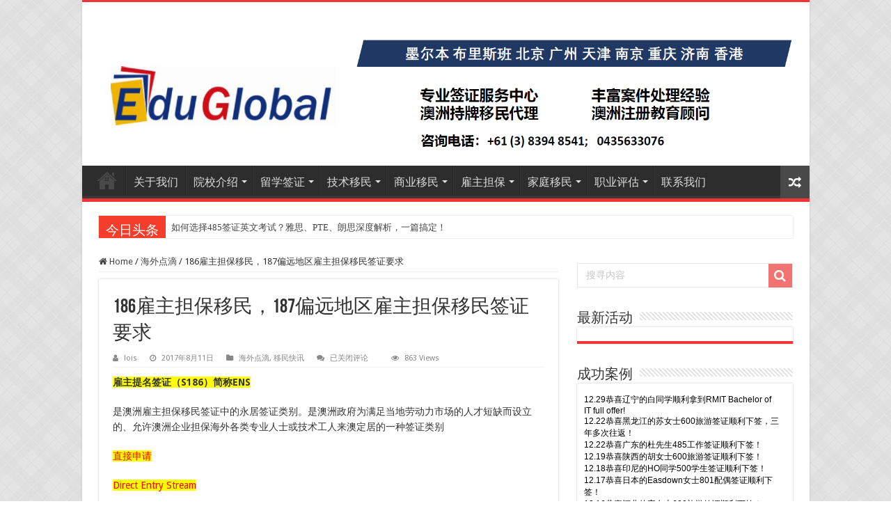

--- FILE ---
content_type: text/html; charset=UTF-8
request_url: https://51oz.com.au/186%E9%9B%87%E4%B8%BB%E6%8B%85%E4%BF%9D%E7%A7%BB%E6%B0%91%EF%BC%8C187%E5%81%8F%E8%BF%9C%E5%9C%B0%E5%8C%BA%E9%9B%87%E4%B8%BB%E6%8B%85%E4%BF%9D%E7%A7%BB%E6%B0%91%E7%AD%BE%E8%AF%81%E8%A6%81%E6%B1%82/
body_size: 21660
content:
<!DOCTYPE html>
<html lang="zh-hans" prefix="og: http://ogp.me/ns#">
<head>
<meta charset="UTF-8" />
<link rel="profile" href="http://gmpg.org/xfn/11" />
<link rel="pingback" href="https://51oz.com.au/xmlrpc.php" />
<title>186雇主担保移民，187偏远地区雇主担保移民签证要求 &#8211; 艾迪墨尔本 昆士兰 北京 广州 留学移民-22年权威经验</title>
<meta property="og:title" content="186雇主担保移民，187偏远地区雇主担保移民签证要求 - 艾迪墨尔本 昆士兰 北京 广州 留学移民-22年权威经验"/>
<meta property="og:type" content="article"/>
<meta property="og:description" content="雇主提名签证（S186）简称ENS 是澳洲雇主担保移民签证中的永居签证类别。是澳洲政府为满足当地劳动力市场的人才短缺而设立的、允许澳洲企业担保海外各类专业人士或技术工人来澳定居的一种签证类别 直接申请"/>
<meta property="og:url" content="https://51oz.com.au/186%e9%9b%87%e4%b8%bb%e6%8b%85%e4%bf%9d%e7%a7%bb%e6%b0%91%ef%bc%8c187%e5%81%8f%e8%bf%9c%e5%9c%b0%e5%8c%ba%e9%9b%87%e4%b8%bb%e6%8b%85%e4%bf%9d%e7%a7%bb%e6%b0%91%e7%ad%be%e8%af%81%e8%a6%81%e6%b1%82/"/>
<meta property="og:site_name" content="艾迪墨尔本 昆士兰 北京 广州 留学移民-22年权威经验"/>
<meta property="og:image" content="https://51oz.com.au/wp-content/uploads/2015/06/anz-kid.jpg" />
<meta name='robots' content='max-image-preview:large' />
<link rel="alternate" hreflang="zh-hans" href="https://51oz.com.au/186%e9%9b%87%e4%b8%bb%e6%8b%85%e4%bf%9d%e7%a7%bb%e6%b0%91%ef%bc%8c187%e5%81%8f%e8%bf%9c%e5%9c%b0%e5%8c%ba%e9%9b%87%e4%b8%bb%e6%8b%85%e4%bf%9d%e7%a7%bb%e6%b0%91%e7%ad%be%e8%af%81%e8%a6%81%e6%b1%82/" />
<link rel="alternate" hreflang="x-default" href="https://51oz.com.au/186%e9%9b%87%e4%b8%bb%e6%8b%85%e4%bf%9d%e7%a7%bb%e6%b0%91%ef%bc%8c187%e5%81%8f%e8%bf%9c%e5%9c%b0%e5%8c%ba%e9%9b%87%e4%b8%bb%e6%8b%85%e4%bf%9d%e7%a7%bb%e6%b0%91%e7%ad%be%e8%af%81%e8%a6%81%e6%b1%82/" />
<link rel='dns-prefetch' href='//51oz.com.au' />
<link rel='dns-prefetch' href='//fonts.googleapis.com' />
<link rel="alternate" type="application/rss+xml" title="艾迪墨尔本 昆士兰 北京 广州 留学移民-22年权威经验 &raquo; Feed" href="https://51oz.com.au/feed/" />
<link rel="alternate" type="application/rss+xml" title="艾迪墨尔本 昆士兰 北京 广州 留学移民-22年权威经验 &raquo; 评论Feed" href="https://51oz.com.au/comments/feed/" />
<script type="text/javascript">
window._wpemojiSettings = {"baseUrl":"https:\/\/s.w.org\/images\/core\/emoji\/14.0.0\/72x72\/","ext":".png","svgUrl":"https:\/\/s.w.org\/images\/core\/emoji\/14.0.0\/svg\/","svgExt":".svg","source":{"concatemoji":"https:\/\/51oz.com.au\/wp-includes\/js\/wp-emoji-release.min.js"}};
/*! This file is auto-generated */
!function(e,a,t){var n,r,o,i=a.createElement("canvas"),p=i.getContext&&i.getContext("2d");function s(e,t){p.clearRect(0,0,i.width,i.height),p.fillText(e,0,0);e=i.toDataURL();return p.clearRect(0,0,i.width,i.height),p.fillText(t,0,0),e===i.toDataURL()}function c(e){var t=a.createElement("script");t.src=e,t.defer=t.type="text/javascript",a.getElementsByTagName("head")[0].appendChild(t)}for(o=Array("flag","emoji"),t.supports={everything:!0,everythingExceptFlag:!0},r=0;r<o.length;r++)t.supports[o[r]]=function(e){if(p&&p.fillText)switch(p.textBaseline="top",p.font="600 32px Arial",e){case"flag":return s("\ud83c\udff3\ufe0f\u200d\u26a7\ufe0f","\ud83c\udff3\ufe0f\u200b\u26a7\ufe0f")?!1:!s("\ud83c\uddfa\ud83c\uddf3","\ud83c\uddfa\u200b\ud83c\uddf3")&&!s("\ud83c\udff4\udb40\udc67\udb40\udc62\udb40\udc65\udb40\udc6e\udb40\udc67\udb40\udc7f","\ud83c\udff4\u200b\udb40\udc67\u200b\udb40\udc62\u200b\udb40\udc65\u200b\udb40\udc6e\u200b\udb40\udc67\u200b\udb40\udc7f");case"emoji":return!s("\ud83e\udef1\ud83c\udffb\u200d\ud83e\udef2\ud83c\udfff","\ud83e\udef1\ud83c\udffb\u200b\ud83e\udef2\ud83c\udfff")}return!1}(o[r]),t.supports.everything=t.supports.everything&&t.supports[o[r]],"flag"!==o[r]&&(t.supports.everythingExceptFlag=t.supports.everythingExceptFlag&&t.supports[o[r]]);t.supports.everythingExceptFlag=t.supports.everythingExceptFlag&&!t.supports.flag,t.DOMReady=!1,t.readyCallback=function(){t.DOMReady=!0},t.supports.everything||(n=function(){t.readyCallback()},a.addEventListener?(a.addEventListener("DOMContentLoaded",n,!1),e.addEventListener("load",n,!1)):(e.attachEvent("onload",n),a.attachEvent("onreadystatechange",function(){"complete"===a.readyState&&t.readyCallback()})),(e=t.source||{}).concatemoji?c(e.concatemoji):e.wpemoji&&e.twemoji&&(c(e.twemoji),c(e.wpemoji)))}(window,document,window._wpemojiSettings);
</script>
<style type="text/css">
img.wp-smiley,
img.emoji {
	display: inline !important;
	border: none !important;
	box-shadow: none !important;
	height: 1em !important;
	width: 1em !important;
	margin: 0 0.07em !important;
	vertical-align: -0.1em !important;
	background: none !important;
	padding: 0 !important;
}
</style>
	<link rel='stylesheet' id='wp-block-library-css' href='https://51oz.com.au/wp-includes/css/dist/block-library/style.min.css' type='text/css' media='all' />
<link rel='stylesheet' id='classic-theme-styles-css' href='https://51oz.com.au/wp-includes/css/classic-themes.min.css' type='text/css' media='all' />
<style id='global-styles-inline-css' type='text/css'>
body{--wp--preset--color--black: #000000;--wp--preset--color--cyan-bluish-gray: #abb8c3;--wp--preset--color--white: #ffffff;--wp--preset--color--pale-pink: #f78da7;--wp--preset--color--vivid-red: #cf2e2e;--wp--preset--color--luminous-vivid-orange: #ff6900;--wp--preset--color--luminous-vivid-amber: #fcb900;--wp--preset--color--light-green-cyan: #7bdcb5;--wp--preset--color--vivid-green-cyan: #00d084;--wp--preset--color--pale-cyan-blue: #8ed1fc;--wp--preset--color--vivid-cyan-blue: #0693e3;--wp--preset--color--vivid-purple: #9b51e0;--wp--preset--gradient--vivid-cyan-blue-to-vivid-purple: linear-gradient(135deg,rgba(6,147,227,1) 0%,rgb(155,81,224) 100%);--wp--preset--gradient--light-green-cyan-to-vivid-green-cyan: linear-gradient(135deg,rgb(122,220,180) 0%,rgb(0,208,130) 100%);--wp--preset--gradient--luminous-vivid-amber-to-luminous-vivid-orange: linear-gradient(135deg,rgba(252,185,0,1) 0%,rgba(255,105,0,1) 100%);--wp--preset--gradient--luminous-vivid-orange-to-vivid-red: linear-gradient(135deg,rgba(255,105,0,1) 0%,rgb(207,46,46) 100%);--wp--preset--gradient--very-light-gray-to-cyan-bluish-gray: linear-gradient(135deg,rgb(238,238,238) 0%,rgb(169,184,195) 100%);--wp--preset--gradient--cool-to-warm-spectrum: linear-gradient(135deg,rgb(74,234,220) 0%,rgb(151,120,209) 20%,rgb(207,42,186) 40%,rgb(238,44,130) 60%,rgb(251,105,98) 80%,rgb(254,248,76) 100%);--wp--preset--gradient--blush-light-purple: linear-gradient(135deg,rgb(255,206,236) 0%,rgb(152,150,240) 100%);--wp--preset--gradient--blush-bordeaux: linear-gradient(135deg,rgb(254,205,165) 0%,rgb(254,45,45) 50%,rgb(107,0,62) 100%);--wp--preset--gradient--luminous-dusk: linear-gradient(135deg,rgb(255,203,112) 0%,rgb(199,81,192) 50%,rgb(65,88,208) 100%);--wp--preset--gradient--pale-ocean: linear-gradient(135deg,rgb(255,245,203) 0%,rgb(182,227,212) 50%,rgb(51,167,181) 100%);--wp--preset--gradient--electric-grass: linear-gradient(135deg,rgb(202,248,128) 0%,rgb(113,206,126) 100%);--wp--preset--gradient--midnight: linear-gradient(135deg,rgb(2,3,129) 0%,rgb(40,116,252) 100%);--wp--preset--duotone--dark-grayscale: url('#wp-duotone-dark-grayscale');--wp--preset--duotone--grayscale: url('#wp-duotone-grayscale');--wp--preset--duotone--purple-yellow: url('#wp-duotone-purple-yellow');--wp--preset--duotone--blue-red: url('#wp-duotone-blue-red');--wp--preset--duotone--midnight: url('#wp-duotone-midnight');--wp--preset--duotone--magenta-yellow: url('#wp-duotone-magenta-yellow');--wp--preset--duotone--purple-green: url('#wp-duotone-purple-green');--wp--preset--duotone--blue-orange: url('#wp-duotone-blue-orange');--wp--preset--font-size--small: 13px;--wp--preset--font-size--medium: 20px;--wp--preset--font-size--large: 36px;--wp--preset--font-size--x-large: 42px;--wp--preset--spacing--20: 0.44rem;--wp--preset--spacing--30: 0.67rem;--wp--preset--spacing--40: 1rem;--wp--preset--spacing--50: 1.5rem;--wp--preset--spacing--60: 2.25rem;--wp--preset--spacing--70: 3.38rem;--wp--preset--spacing--80: 5.06rem;--wp--preset--shadow--natural: 6px 6px 9px rgba(0, 0, 0, 0.2);--wp--preset--shadow--deep: 12px 12px 50px rgba(0, 0, 0, 0.4);--wp--preset--shadow--sharp: 6px 6px 0px rgba(0, 0, 0, 0.2);--wp--preset--shadow--outlined: 6px 6px 0px -3px rgba(255, 255, 255, 1), 6px 6px rgba(0, 0, 0, 1);--wp--preset--shadow--crisp: 6px 6px 0px rgba(0, 0, 0, 1);}:where(.is-layout-flex){gap: 0.5em;}body .is-layout-flow > .alignleft{float: left;margin-inline-start: 0;margin-inline-end: 2em;}body .is-layout-flow > .alignright{float: right;margin-inline-start: 2em;margin-inline-end: 0;}body .is-layout-flow > .aligncenter{margin-left: auto !important;margin-right: auto !important;}body .is-layout-constrained > .alignleft{float: left;margin-inline-start: 0;margin-inline-end: 2em;}body .is-layout-constrained > .alignright{float: right;margin-inline-start: 2em;margin-inline-end: 0;}body .is-layout-constrained > .aligncenter{margin-left: auto !important;margin-right: auto !important;}body .is-layout-constrained > :where(:not(.alignleft):not(.alignright):not(.alignfull)){max-width: var(--wp--style--global--content-size);margin-left: auto !important;margin-right: auto !important;}body .is-layout-constrained > .alignwide{max-width: var(--wp--style--global--wide-size);}body .is-layout-flex{display: flex;}body .is-layout-flex{flex-wrap: wrap;align-items: center;}body .is-layout-flex > *{margin: 0;}:where(.wp-block-columns.is-layout-flex){gap: 2em;}.has-black-color{color: var(--wp--preset--color--black) !important;}.has-cyan-bluish-gray-color{color: var(--wp--preset--color--cyan-bluish-gray) !important;}.has-white-color{color: var(--wp--preset--color--white) !important;}.has-pale-pink-color{color: var(--wp--preset--color--pale-pink) !important;}.has-vivid-red-color{color: var(--wp--preset--color--vivid-red) !important;}.has-luminous-vivid-orange-color{color: var(--wp--preset--color--luminous-vivid-orange) !important;}.has-luminous-vivid-amber-color{color: var(--wp--preset--color--luminous-vivid-amber) !important;}.has-light-green-cyan-color{color: var(--wp--preset--color--light-green-cyan) !important;}.has-vivid-green-cyan-color{color: var(--wp--preset--color--vivid-green-cyan) !important;}.has-pale-cyan-blue-color{color: var(--wp--preset--color--pale-cyan-blue) !important;}.has-vivid-cyan-blue-color{color: var(--wp--preset--color--vivid-cyan-blue) !important;}.has-vivid-purple-color{color: var(--wp--preset--color--vivid-purple) !important;}.has-black-background-color{background-color: var(--wp--preset--color--black) !important;}.has-cyan-bluish-gray-background-color{background-color: var(--wp--preset--color--cyan-bluish-gray) !important;}.has-white-background-color{background-color: var(--wp--preset--color--white) !important;}.has-pale-pink-background-color{background-color: var(--wp--preset--color--pale-pink) !important;}.has-vivid-red-background-color{background-color: var(--wp--preset--color--vivid-red) !important;}.has-luminous-vivid-orange-background-color{background-color: var(--wp--preset--color--luminous-vivid-orange) !important;}.has-luminous-vivid-amber-background-color{background-color: var(--wp--preset--color--luminous-vivid-amber) !important;}.has-light-green-cyan-background-color{background-color: var(--wp--preset--color--light-green-cyan) !important;}.has-vivid-green-cyan-background-color{background-color: var(--wp--preset--color--vivid-green-cyan) !important;}.has-pale-cyan-blue-background-color{background-color: var(--wp--preset--color--pale-cyan-blue) !important;}.has-vivid-cyan-blue-background-color{background-color: var(--wp--preset--color--vivid-cyan-blue) !important;}.has-vivid-purple-background-color{background-color: var(--wp--preset--color--vivid-purple) !important;}.has-black-border-color{border-color: var(--wp--preset--color--black) !important;}.has-cyan-bluish-gray-border-color{border-color: var(--wp--preset--color--cyan-bluish-gray) !important;}.has-white-border-color{border-color: var(--wp--preset--color--white) !important;}.has-pale-pink-border-color{border-color: var(--wp--preset--color--pale-pink) !important;}.has-vivid-red-border-color{border-color: var(--wp--preset--color--vivid-red) !important;}.has-luminous-vivid-orange-border-color{border-color: var(--wp--preset--color--luminous-vivid-orange) !important;}.has-luminous-vivid-amber-border-color{border-color: var(--wp--preset--color--luminous-vivid-amber) !important;}.has-light-green-cyan-border-color{border-color: var(--wp--preset--color--light-green-cyan) !important;}.has-vivid-green-cyan-border-color{border-color: var(--wp--preset--color--vivid-green-cyan) !important;}.has-pale-cyan-blue-border-color{border-color: var(--wp--preset--color--pale-cyan-blue) !important;}.has-vivid-cyan-blue-border-color{border-color: var(--wp--preset--color--vivid-cyan-blue) !important;}.has-vivid-purple-border-color{border-color: var(--wp--preset--color--vivid-purple) !important;}.has-vivid-cyan-blue-to-vivid-purple-gradient-background{background: var(--wp--preset--gradient--vivid-cyan-blue-to-vivid-purple) !important;}.has-light-green-cyan-to-vivid-green-cyan-gradient-background{background: var(--wp--preset--gradient--light-green-cyan-to-vivid-green-cyan) !important;}.has-luminous-vivid-amber-to-luminous-vivid-orange-gradient-background{background: var(--wp--preset--gradient--luminous-vivid-amber-to-luminous-vivid-orange) !important;}.has-luminous-vivid-orange-to-vivid-red-gradient-background{background: var(--wp--preset--gradient--luminous-vivid-orange-to-vivid-red) !important;}.has-very-light-gray-to-cyan-bluish-gray-gradient-background{background: var(--wp--preset--gradient--very-light-gray-to-cyan-bluish-gray) !important;}.has-cool-to-warm-spectrum-gradient-background{background: var(--wp--preset--gradient--cool-to-warm-spectrum) !important;}.has-blush-light-purple-gradient-background{background: var(--wp--preset--gradient--blush-light-purple) !important;}.has-blush-bordeaux-gradient-background{background: var(--wp--preset--gradient--blush-bordeaux) !important;}.has-luminous-dusk-gradient-background{background: var(--wp--preset--gradient--luminous-dusk) !important;}.has-pale-ocean-gradient-background{background: var(--wp--preset--gradient--pale-ocean) !important;}.has-electric-grass-gradient-background{background: var(--wp--preset--gradient--electric-grass) !important;}.has-midnight-gradient-background{background: var(--wp--preset--gradient--midnight) !important;}.has-small-font-size{font-size: var(--wp--preset--font-size--small) !important;}.has-medium-font-size{font-size: var(--wp--preset--font-size--medium) !important;}.has-large-font-size{font-size: var(--wp--preset--font-size--large) !important;}.has-x-large-font-size{font-size: var(--wp--preset--font-size--x-large) !important;}
.wp-block-navigation a:where(:not(.wp-element-button)){color: inherit;}
:where(.wp-block-columns.is-layout-flex){gap: 2em;}
.wp-block-pullquote{font-size: 1.5em;line-height: 1.6;}
</style>
<link rel='stylesheet' id='wpml-blocks-css' href='https://51oz.com.au/wp-content/plugins/sitepress-multilingual-cms/dist/css/blocks/styles.css' type='text/css' media='all' />
<link rel='stylesheet' id='contact-form-7-css' href='https://51oz.com.au/wp-content/plugins/contact-form-7/includes/css/styles.css' type='text/css' media='all' />
<link rel='stylesheet' id='taqyeem-buttons-style-css' href='https://51oz.com.au/wp-content/plugins/taqyeem-buttons/assets/style.css' type='text/css' media='all' />
<link rel='stylesheet' id='taqyeem-style-css' href='https://51oz.com.au/wp-content/plugins/taqyeem/style.css' type='text/css' media='all' />
<link rel='stylesheet' id='wpml-legacy-dropdown-0-css' href='//51oz.com.au/wp-content/plugins/sitepress-multilingual-cms/templates/language-switchers/legacy-dropdown/style.min.css' type='text/css' media='all' />
<link rel='stylesheet' id='wpml-menu-item-0-css' href='//51oz.com.au/wp-content/plugins/sitepress-multilingual-cms/templates/language-switchers/menu-item/style.min.css' type='text/css' media='all' />
<link rel='stylesheet' id='tie-style-css' href='https://51oz.com.au/wp-content/themes/51oz/style.css' type='text/css' media='all' />
<link rel='stylesheet' id='tie-ilightbox-skin-css' href='https://51oz.com.au/wp-content/themes/51oz/css/ilightbox/dark-skin/skin.css' type='text/css' media='all' />
<link rel='stylesheet' id='Droid+Sans-css' href='https://fonts.googleapis.com/css?family=Droid+Sans%3Aregular%2C700' type='text/css' media='all' />
<script type='text/javascript' src='https://51oz.com.au/wp-includes/js/jquery/jquery.min.js' id='jquery-core-js'></script>
<script type='text/javascript' src='https://51oz.com.au/wp-includes/js/jquery/jquery-migrate.min.js' id='jquery-migrate-js'></script>
<script type='text/javascript' id='wpml-cookie-js-extra'>
/* <![CDATA[ */
var wpml_cookies = {"wp-wpml_current_language":{"value":"zh-hans","expires":1,"path":"\/"}};
var wpml_cookies = {"wp-wpml_current_language":{"value":"zh-hans","expires":1,"path":"\/"}};
/* ]]> */
</script>
<script type='text/javascript' src='https://51oz.com.au/wp-content/plugins/sitepress-multilingual-cms/res/js/cookies/language-cookie.js' id='wpml-cookie-js'></script>
<script type='text/javascript' src='https://51oz.com.au/wp-content/plugins/taqyeem/js/tie.js' id='taqyeem-main-js'></script>
<script type='text/javascript' src='//51oz.com.au/wp-content/plugins/sitepress-multilingual-cms/templates/language-switchers/legacy-dropdown/script.min.js' id='wpml-legacy-dropdown-0-js'></script>
<link rel="https://api.w.org/" href="https://51oz.com.au/wp-json/" /><link rel="alternate" type="application/json" href="https://51oz.com.au/wp-json/wp/v2/posts/6373" /><link rel="EditURI" type="application/rsd+xml" title="RSD" href="https://51oz.com.au/xmlrpc.php?rsd" />
<link rel="wlwmanifest" type="application/wlwmanifest+xml" href="https://51oz.com.au/wp-includes/wlwmanifest.xml" />
<meta name="generator" content="WordPress 6.2" />
<link rel="canonical" href="https://51oz.com.au/186%e9%9b%87%e4%b8%bb%e6%8b%85%e4%bf%9d%e7%a7%bb%e6%b0%91%ef%bc%8c187%e5%81%8f%e8%bf%9c%e5%9c%b0%e5%8c%ba%e9%9b%87%e4%b8%bb%e6%8b%85%e4%bf%9d%e7%a7%bb%e6%b0%91%e7%ad%be%e8%af%81%e8%a6%81%e6%b1%82/" />
<link rel='shortlink' href='https://51oz.com.au/?p=6373' />
<link rel="alternate" type="application/json+oembed" href="https://51oz.com.au/wp-json/oembed/1.0/embed?url=https%3A%2F%2F51oz.com.au%2F186%25e9%259b%2587%25e4%25b8%25bb%25e6%258b%2585%25e4%25bf%259d%25e7%25a7%25bb%25e6%25b0%2591%25ef%25bc%258c187%25e5%2581%258f%25e8%25bf%259c%25e5%259c%25b0%25e5%258c%25ba%25e9%259b%2587%25e4%25b8%25bb%25e6%258b%2585%25e4%25bf%259d%25e7%25a7%25bb%25e6%25b0%2591%25e7%25ad%25be%25e8%25af%2581%25e8%25a6%2581%25e6%25b1%2582%2F" />
<link rel="alternate" type="text/xml+oembed" href="https://51oz.com.au/wp-json/oembed/1.0/embed?url=https%3A%2F%2F51oz.com.au%2F186%25e9%259b%2587%25e4%25b8%25bb%25e6%258b%2585%25e4%25bf%259d%25e7%25a7%25bb%25e6%25b0%2591%25ef%25bc%258c187%25e5%2581%258f%25e8%25bf%259c%25e5%259c%25b0%25e5%258c%25ba%25e9%259b%2587%25e4%25b8%25bb%25e6%258b%2585%25e4%25bf%259d%25e7%25a7%25bb%25e6%25b0%2591%25e7%25ad%25be%25e8%25af%2581%25e8%25a6%2581%25e6%25b1%2582%2F&#038;format=xml" />
<meta name="generator" content="WPML ver:4.6.3 stt:59,1;" />
<script type='text/javascript'>
/* <![CDATA[ */
var taqyeem = {"ajaxurl":"https://51oz.com.au/wp-admin/admin-ajax.php" , "your_rating":"Your Rating:"};
/* ]]> */
</script>

<style type="text/css" media="screen">

</style>
<link rel="shortcut icon" href="https://51oz.com.au/wp-content/themes/51oz/favicon.ico" title="Favicon" />
<!--[if IE]>
<script type="text/javascript">jQuery(document).ready(function (){ jQuery(".menu-item").has("ul").children("a").attr("aria-haspopup", "true");});</script>
<![endif]-->
<!--[if lt IE 9]>
<script src="https://51oz.com.au/wp-content/themes/51oz/js/html5.js"></script>
<script src="https://51oz.com.au/wp-content/themes/51oz/js/selectivizr-min.js"></script>
<![endif]-->
<!--[if IE 9]>
<link rel="stylesheet" type="text/css" media="all" href="https://51oz.com.au/wp-content/themes/51oz/css/ie9.css" />
<![endif]-->
<!--[if IE 8]>
<link rel="stylesheet" type="text/css" media="all" href="https://51oz.com.au/wp-content/themes/51oz/css/ie8.css" />
<![endif]-->
<!--[if IE 7]>
<link rel="stylesheet" type="text/css" media="all" href="https://51oz.com.au/wp-content/themes/51oz/css/ie7.css" />
<![endif]-->


<meta name="viewport" content="width=device-width, initial-scale=1.0" />



<style type="text/css" media="screen">

body{
	font-family: 'Droid Sans';
}

#main-nav, #main-nav ul li a{
	font-size : 16px;
}

body.single .entry, body.page .entry{
	font-size : 14px;
}

#main-nav,
.cat-box-content,
#sidebar .widget-container,
.post-listing,
#commentform {
	border-bottom-color: #ef3636;
}

.search-block .search-button,
#topcontrol,
#main-nav ul li.current-menu-item a,
#main-nav ul li.current-menu-item a:hover,
#main-nav ul li.current_page_parent a,
#main-nav ul li.current_page_parent a:hover,
#main-nav ul li.current-menu-parent a,
#main-nav ul li.current-menu-parent a:hover,
#main-nav ul li.current-page-ancestor a,
#main-nav ul li.current-page-ancestor a:hover,
.pagination span.current,
.share-post span.share-text,
.flex-control-paging li a.flex-active,
.ei-slider-thumbs li.ei-slider-element,
.review-percentage .review-item span span,
.review-final-score,
.button,
a.button,
a.more-link,
#main-content input[type="submit"],
.form-submit #submit,
#login-form .login-button,
.widget-feedburner .feedburner-subscribe,
input[type="submit"],
#buddypress button,
#buddypress a.button,
#buddypress input[type=submit],
#buddypress input[type=reset],
#buddypress ul.button-nav li a,
#buddypress div.generic-button a,
#buddypress .comment-reply-link,
#buddypress div.item-list-tabs ul li a span,
#buddypress div.item-list-tabs ul li.selected a,
#buddypress div.item-list-tabs ul li.current a,
#buddypress #members-directory-form div.item-list-tabs ul li.selected span,
#members-list-options a.selected,
#groups-list-options a.selected,
body.dark-skin #buddypress div.item-list-tabs ul li a span,
body.dark-skin #buddypress div.item-list-tabs ul li.selected a,
body.dark-skin #buddypress div.item-list-tabs ul li.current a,
body.dark-skin #members-list-options a.selected,
body.dark-skin #groups-list-options a.selected,
.search-block-large .search-button,
#featured-posts .flex-next:hover,
#featured-posts .flex-prev:hover,
a.tie-cart span.shooping-count,
.woocommerce span.onsale,
.woocommerce-page span.onsale ,
.woocommerce .widget_price_filter .ui-slider .ui-slider-handle,
.woocommerce-page .widget_price_filter .ui-slider .ui-slider-handle,
#check-also-close,
a.post-slideshow-next,
a.post-slideshow-prev,
.widget_price_filter .ui-slider .ui-slider-handle,
.quantity .minus:hover,
.quantity .plus:hover,
.mejs-container .mejs-controls .mejs-time-rail .mejs-time-current,
#reading-position-indicator  {
	background-color:#ef3636;
}

::-webkit-scrollbar-thumb{
	background-color:#ef3636 !important;
}

#theme-footer,
#theme-header,
.top-nav ul li.current-menu-item:before,
#main-nav .menu-sub-content ,
#main-nav ul ul,
#check-also-box {
	border-top-color: #ef3636;
}

.search-block:after {
	border-right-color:#ef3636;
}

body.rtl .search-block:after {
	border-left-color:#ef3636;
}

#main-nav ul > li.menu-item-has-children:hover > a:after,
#main-nav ul > li.mega-menu:hover > a:after {
	border-color:transparent transparent #ef3636;
}

.widget.timeline-posts li a:hover,
.widget.timeline-posts li a:hover span.tie-date {
	color: #ef3636;
}

.widget.timeline-posts li a:hover span.tie-date:before {
	background: #ef3636;
	border-color: #ef3636;
}

#order_review,
#order_review_heading {
	border-color: #ef3636;
}


body {
	background-image : url(https://51oz.com.au/wp-content/themes/51oz/images/patterns/body-bg32.png);
	background-position: top center;
}

</style>

		<script type="text/javascript">
			/* <![CDATA[ */
				var sf_position = '0';
				var sf_templates = "<a href=\"{search_url_escaped}\">View All Results<\/a>";
				var sf_input = '.search-live';
				jQuery(document).ready(function(){
					jQuery(sf_input).ajaxyLiveSearch({"expand":false,"searchUrl":"https:\/\/51oz.com.au\/?s=%s","text":"Search","delay":500,"iwidth":180,"width":315,"ajaxUrl":"https:\/\/51oz.com.au\/wp-admin\/admin-ajax.php?lang=zh-hans","rtl":0});
					jQuery(".live-search_ajaxy-selective-input").keyup(function() {
						var width = jQuery(this).val().length * 8;
						if(width < 50) {
							width = 50;
						}
						jQuery(this).width(width);
					});
					jQuery(".live-search_ajaxy-selective-search").click(function() {
						jQuery(this).find(".live-search_ajaxy-selective-input").focus();
					});
					jQuery(".live-search_ajaxy-selective-close").click(function() {
						jQuery(this).parent().remove();
					});
				});
			/* ]]> */
		</script>
		<meta name="generator" content="Powered by Visual Composer - drag and drop page builder for WordPress."/>
<!--[if IE 8]><link rel="stylesheet" type="text/css" href="https://51oz.com.au/wp-content/plugins/js_composer/assets/css/vc-ie8.css" media="screen"><![endif]--></head>
<body id="top" class="post-template-default single single-post postid-6373 single-format-standard lazy-enabled wpb-js-composer js-comp-ver-4.3.5 vc_responsive">

<div class="wrapper-outer">

	<div class="background-cover"></div>

	<aside id="slide-out">

			<div class="search-mobile">
			<form method="get" id="searchform-mobile" action="https://51oz.com.au/">
				<button class="search-button" type="submit" value="搜寻内容"><i class="fa fa-search"></i></button>
				<input type="text" id="s-mobile" name="s" title="搜寻内容" value="搜寻内容" onfocus="if (this.value == '搜寻内容') {this.value = '';}" onblur="if (this.value == '') {this.value = '搜寻内容';}"  />
			</form>
		</div><!-- .search-mobile /-->
	
			<div class="social-icons">
		<a class="ttip-none" title="Rss" href="https://51oz.com.au/feed/" target="_blank"><i class="fa fa-rss"></i></a>
			</div>

	
		<div id="mobile-menu" ></div>
	</aside><!-- #slide-out /-->

		<div id="wrapper" class="boxed-all">
		<div class="inner-wrapper">

		<header id="theme-header" class="theme-header full-logo">
			
		<div class="header-content">

					<a id="slide-out-open" class="slide-out-open" href="#"><span></span></a>
		
			<div class="logo" style=" margin-top:4px;">
			<h2>								<a title="艾迪墨尔本 昆士兰 北京 广州 留学移民-22年权威经验" href="https://51oz.com.au/">
					<img src="https://51oz.com.au/wp-content/uploads/2022/12/51oz-business-contact.png" alt="艾迪墨尔本 昆士兰 北京 广州 留学移民-22年权威经验"  /><strong>艾迪墨尔本 昆士兰 北京 广州 留学移民-22年权威经验 </strong>
				</a>
			</h2>			</div><!-- .logo /-->
						<div class="clear"></div>

		</div>
													<nav id="main-nav" class="fixed-enabled">
				<div class="container">

				
					<div class="main-menu"><ul id="menu-%e7%9b%ae%e5%bd%95%e4%b8%bb" class="menu"><li id="menu-item-10089" class="menu-item menu-item-type-post_type menu-item-object-page menu-item-home menu-item-10089"><a href="https://51oz.com.au/">首页</a></li>
<li id="menu-item-1972" class="menu-item menu-item-type-post_type menu-item-object-page menu-item-1972"><a href="https://51oz.com.au/%e5%85%ac%e5%8f%b8%e7%ae%80%e4%bb%8b-2/">关于我们</a></li>
<li id="menu-item-1513" class="menu-item menu-item-type-custom menu-item-object-custom menu-item-has-children menu-item-1513"><a>院校介绍</a>
<ul class="sub-menu menu-sub-content">
	<li id="menu-item-1493" class="menu-item menu-item-type-post_type menu-item-object-page menu-item-1493"><a href="https://51oz.com.au/%e6%96%b0%e5%8d%97%e5%a8%81%e5%b0%94%e5%a3%ab-%e5%a4%a7%e5%ad%a6/">新南威尔士</a></li>
	<li id="menu-item-1535" class="menu-item menu-item-type-post_type menu-item-object-page menu-item-1535"><a href="https://51oz.com.au/%e7%bb%b4%e5%a4%9a%e5%88%a9%e4%ba%9a-%e5%a4%a7%e5%ad%a6-2/">维多利亚</a></li>
	<li id="menu-item-1496" class="menu-item menu-item-type-post_type menu-item-object-page menu-item-1496"><a href="https://51oz.com.au/%e7%bb%b4%e5%a4%9a%e5%88%a9%e4%ba%9a-%e5%a4%a7%e5%ad%a6/">塔斯马尼亚</a></li>
	<li id="menu-item-1500" class="menu-item menu-item-type-post_type menu-item-object-page menu-item-1500"><a href="https://51oz.com.au/%e5%a0%aa%e5%9f%b9%e6%8b%89-%e5%a4%a7%e5%ad%a6/">堪培拉</a></li>
	<li id="menu-item-1503" class="menu-item menu-item-type-post_type menu-item-object-page menu-item-1503"><a href="https://51oz.com.au/%e6%98%86%e5%a3%ab%e5%85%b0-%e5%a4%a7%e5%ad%a6/">昆士兰</a></li>
	<li id="menu-item-1506" class="menu-item menu-item-type-post_type menu-item-object-page menu-item-1506"><a href="https://51oz.com.au/%e5%8d%97%e6%be%b3/">南澳</a></li>
	<li id="menu-item-1509" class="menu-item menu-item-type-post_type menu-item-object-page menu-item-1509"><a href="https://51oz.com.au/%e8%a5%bf%e6%be%b3/">西澳</a></li>
</ul>
</li>
<li id="menu-item-827" class="menu-item menu-item-type-custom menu-item-object-custom menu-item-has-children menu-item-827"><a title="500留学签证" href="https://51oz.com.au/澳洲留学500签证详解/">留学签证</a>
<ul class="sub-menu menu-sub-content">
	<li id="menu-item-6360" class="menu-item menu-item-type-post_type menu-item-object-post menu-item-6360"><a href="https://51oz.com.au/%e6%be%b3%e6%b4%b2%e7%95%99%e5%ad%a6500%e7%ad%be%e8%af%81%e8%af%a6%e8%a7%a3/">500留学签证</a></li>
</ul>
</li>
<li id="menu-item-828" class="menu-item menu-item-type-custom menu-item-object-custom menu-item-has-children menu-item-828"><a>技术移民</a>
<ul class="sub-menu menu-sub-content">
	<li id="menu-item-1834" class="menu-item menu-item-type-post_type menu-item-object-page menu-item-1834"><a href="https://51oz.com.au/189%e7%8b%ac%e7%ab%8b%e6%8a%80%e6%9c%af%e7%a7%bb%e6%b0%91/">189 独立技术移民</a></li>
	<li id="menu-item-1854" class="menu-item menu-item-type-post_type menu-item-object-page menu-item-1854"><a href="https://51oz.com.au/489-%e5%81%8f%e8%bf%9c%e5%9c%b0%e5%8c%ba%e4%ba%b2%e5%b1%9e%e6%8b%85%e4%bf%9d%e7%a7%bb%e6%b0%91/">491 偏远地区/亲属担保移民</a></li>
	<li id="menu-item-1851" class="menu-item menu-item-type-post_type menu-item-object-page menu-item-1851"><a href="https://51oz.com.au/485-%e6%af%95%e4%b8%9a%e7%94%9f%e4%b8%b4%e6%97%b6%e7%ad%be%e8%af%81/">485 毕业生临时签证</a></li>
	<li id="menu-item-11492" class="menu-item menu-item-type-post_type menu-item-object-page menu-item-has-children menu-item-11492"><a href="https://51oz.com.au/190-%e5%b7%9e%e6%94%bf%e5%ba%9c%e6%8b%85%e4%bf%9d%e7%a7%bb%e6%b0%91/">190 州政府担保移民</a>
	<ul class="sub-menu menu-sub-content">
		<li id="menu-item-11494" class="menu-item menu-item-type-taxonomy menu-item-object-category menu-item-11494"><a href="https://51oz.com.au/category/%e5%90%84%e5%b7%9e190-491%e6%8b%85%e4%bf%9d%e6%94%bf%e7%ad%96/">各州190/491担保政策</a></li>
	</ul>
</li>
	<li id="menu-item-11517" class="menu-item menu-item-type-post_type menu-item-object-page menu-item-11517"><a href="https://51oz.com.au/191-%e5%81%8f%e8%bf%9c%e5%9c%b0%e5%8c%ba%e6%b0%b8%e5%b1%85%e7%ad%be%e8%af%81/">191 偏远地区永居签证</a></li>
</ul>
</li>
<li id="menu-item-829" class="menu-item menu-item-type-custom menu-item-object-custom menu-item-has-children menu-item-829"><a>商业移民</a>
<ul class="sub-menu menu-sub-content">
	<li id="menu-item-845" class="menu-item menu-item-type-post_type menu-item-object-page menu-item-845"><a href="https://51oz.com.au/188a%e5%95%86%e4%b8%9a%e6%8a%95%e8%b5%84%e7%ad%be%e8%af%81/">188A+888 商业投资签证 (创新类)</a></li>
	<li id="menu-item-846" class="menu-item menu-item-type-post_type menu-item-object-page menu-item-846"><a href="https://51oz.com.au/188b%e6%8a%95%e8%b5%84%e8%80%85%e7%ad%be%e8%af%81/">188B+888 商业投资签证（投资类）</a></li>
	<li id="menu-item-847" class="menu-item menu-item-type-post_type menu-item-object-page menu-item-847"><a href="https://51oz.com.au/188c%e6%98%be%e8%b5%ab%e6%8a%95%e8%b5%84%e7%a7%bb%e6%b0%91/">188C+888 显赫投资移民</a></li>
</ul>
</li>
<li id="menu-item-830" class="menu-item menu-item-type-custom menu-item-object-custom menu-item-has-children menu-item-830"><a>雇主担保</a>
<ul class="sub-menu menu-sub-content">
	<li id="menu-item-852" class="menu-item menu-item-type-post_type menu-item-object-page menu-item-852"><a href="https://51oz.com.au/457%e9%9b%87%e4%b8%bb%e6%8b%85%e4%bf%9d%e5%b7%a5%e4%bd%9c%e7%ad%be%e8%af%81/">482雇主担保工作签证</a></li>
	<li id="menu-item-850" class="menu-item menu-item-type-post_type menu-item-object-page menu-item-850"><a href="https://51oz.com.au/186%e9%9b%87%e4%b8%bb%e6%8b%85%e4%bf%9d%e7%a7%bb%e6%b0%91/">186雇主担保移民</a></li>
	<li id="menu-item-851" class="menu-item menu-item-type-post_type menu-item-object-page menu-item-851"><a href="https://51oz.com.au/187%e5%81%8f%e8%bf%9c%e5%9c%b0%e5%8c%ba%e9%9b%87%e4%b8%bb%e6%8b%85%e4%bf%9d/">494 偏远地区雇主担保</a></li>
</ul>
</li>
<li id="menu-item-831" class="menu-item menu-item-type-custom menu-item-object-custom menu-item-has-children menu-item-831"><a>家庭移民</a>
<ul class="sub-menu menu-sub-content">
	<li id="menu-item-854" class="menu-item menu-item-type-post_type menu-item-object-page menu-item-854"><a href="https://51oz.com.au/143%e7%88%b6%e6%af%8d%e7%a7%bb%e6%b0%91%e7%ad%be%e8%af%81/">父母移民签证</a></li>
	<li id="menu-item-855" class="menu-item menu-item-type-post_type menu-item-object-page menu-item-855"><a href="https://51oz.com.au/300%e6%9c%aa%e5%a9%9a%e5%a4%ab%e5%a6%bb%e7%ad%be%e8%af%81/">300 未婚夫妻签证</a></li>
	<li id="menu-item-1861" class="menu-item menu-item-type-post_type menu-item-object-page menu-item-1861"><a href="https://51oz.com.au/820801-%e5%a2%83%e5%86%85%e9%85%8d%e5%81%b6%e7%ad%be%e8%af%81/">820/801 境内配偶签证</a></li>
	<li id="menu-item-857" class="menu-item menu-item-type-post_type menu-item-object-page menu-item-857"><a href="https://51oz.com.au/309100%e5%a2%83%e5%a4%96%e9%85%8d%e5%81%b6%e7%a7%bb%e6%b0%91/">309/100境外配偶移民</a></li>
</ul>
</li>
<li id="menu-item-832" class="menu-item menu-item-type-custom menu-item-object-custom menu-item-has-children menu-item-832"><a>职业评估</a>
<ul class="sub-menu menu-sub-content">
	<li id="menu-item-2552" class="menu-item menu-item-type-post_type menu-item-object-page menu-item-2552"><a href="https://51oz.com.au/it%e7%b1%bb%e8%81%8c%e4%b8%9a%e8%af%84%e4%bc%b0/">IT类职业评估</a></li>
	<li id="menu-item-863" class="menu-item menu-item-type-post_type menu-item-object-page menu-item-863"><a href="https://51oz.com.au/%e4%bc%9a%e8%ae%a1%e8%81%8c%e4%b8%9a%e8%af%84%e4%bc%b0/">会计职业评估</a></li>
	<li id="menu-item-862" class="menu-item menu-item-type-post_type menu-item-object-page menu-item-862"><a href="https://51oz.com.au/%e5%b7%a5%e7%a8%8b%e7%b1%bb/">工程类职业评估</a></li>
	<li id="menu-item-861" class="menu-item menu-item-type-post_type menu-item-object-page menu-item-861"><a href="https://51oz.com.au/%e6%8a%a4%e5%a3%ab/">护士职业评估</a></li>
	<li id="menu-item-859" class="menu-item menu-item-type-post_type menu-item-object-page menu-item-859"><a href="https://51oz.com.au/tra%e8%af%84%e4%bc%b0/">TRA评估</a></li>
	<li id="menu-item-860" class="menu-item menu-item-type-post_type menu-item-object-page menu-item-860"><a href="https://51oz.com.au/%e6%95%99%e5%b8%88/">教师职业评估</a></li>
	<li id="menu-item-858" class="menu-item menu-item-type-post_type menu-item-object-page menu-item-858"><a href="https://51oz.com.au/vetassess%e8%af%84%e4%bc%b0/">Vetassess评估</a></li>
</ul>
</li>
<li id="menu-item-1602" class="menu-item menu-item-type-post_type menu-item-object-page menu-item-1602"><a href="https://51oz.com.au/%e8%81%94%e7%b3%bb%e6%88%91%e4%bb%ac/">联系我们</a></li>
</ul></div>										<a href="https://51oz.com.au/?tierand=1" class="random-article ttip" title="Random Article"><i class="fa fa-random"></i></a>
					
					
				</div>
			</nav><!-- .main-nav /-->
					</header><!-- #header /-->

		
	<div class="clear"></div>
	<div id="breaking-news" class="breaking-news">
		<span class="breaking-news-title"><i class="fa fa-bolt"></i> <span>今日头条</span></span>
		
					<ul>
					<li><a href="https://51oz.com.au/%e5%a6%82%e4%bd%95%e9%80%89%e6%8b%a9485%e7%ad%be%e8%af%81%e8%8b%b1%e6%96%87%e8%80%83%e8%af%95%ef%bc%9f%e9%9b%85%e6%80%9d%e3%80%81pte%e3%80%81%e6%9c%97%e6%80%9d%e6%b7%b1%e5%ba%a6%e8%a7%a3%e6%9e%90/" title="如何选择485签证英文考试？雅思、PTE、朗思深度解析，一篇搞定！">如何选择485签证英文考试？雅思、PTE、朗思深度解析，一篇搞定！</a></li>
					<li><a href="https://51oz.com.au/2025%e5%b9%b4%e3%80%8a%e6%be%b3%e6%b4%b2%e9%87%91%e8%9e%8d%e8%af%84%e8%ae%ba%e6%8a%a5%e3%80%8b%e5%a4%a7%e5%ad%a6%e6%8e%92%e5%90%8d%e5%87%ba%e7%82%89%ef%bc%9a%e4%b8%80%e4%bb%bd%e5%85%b3%e4%b9%8e/" title="2025年《澳洲金融评论报》大学排名出炉：一份关乎本地就业与声誉的择校指南">2025年《澳洲金融评论报》大学排名出炉：一份关乎本地就业与声誉的择校指南</a></li>
					<li><a href="https://51oz.com.au/%e6%be%b3%e6%b4%b2%e7%a7%bb%e6%b0%91%e9%85%8d%e9%a2%9d%e5%b7%a8%e5%8f%98%ef%bc%8c%e7%95%99%e5%ad%a6%e7%94%9f%e5%a6%82%e4%bd%95%e9%80%89%e5%b7%9e-%e4%b8%93%e4%b8%9a%ef%bc%9f%e4%b8%80%e6%96%87%e8%af%b4/" title="澳洲移民配额巨变，留学生如何选州/专业？一文说透新政下的最优解，抓住雇主担保新机遇！">澳洲移民配额巨变，留学生如何选州/专业？一文说透新政下的最优解，抓住雇主担保新机遇！</a></li>
					<li><a href="https://51oz.com.au/%e9%a9%ac%e6%9d%a5%e8%a5%bf%e4%ba%9a%e7%95%99%e5%ad%a6-%e4%bd%8e%e6%88%90%e6%9c%ac%e3%80%81%e9%ab%98%e6%80%a7%e4%bb%b7%e6%af%94%e7%9a%84%e7%95%99%e5%ad%a6%e9%80%89%e6%8b%a9/" title="马来西亚留学 &#8211; 低成本、高性价比的留学选择">马来西亚留学 &#8211; 低成本、高性价比的留学选择</a></li>
					<li><a href="https://51oz.com.au/%e8%a5%bf%e6%be%b3%e5%b7%9e%e6%8b%855%e6%9c%88%e6%88%98%e6%8a%a5%ef%bc%9a%e5%bb%ba%e7%ad%91%e8%a1%8c%e4%b8%9a%e5%a4%9a%e8%81%8c%e4%bd%8d65%e5%88%86%e8%8e%b7%e9%82%80%ef%bc%8c%e8%b4%a2%e5%b9%b4/" title="西澳州担5月战报：建筑行业多职位65分获邀，财年末配额充足引关注！">西澳州担5月战报：建筑行业多职位65分获邀，财年末配额充足引关注！</a></li>
					<li><a href="https://51oz.com.au/%e6%be%b3%e6%b4%b2%e6%b8%b8%e5%ad%a6%e9%a1%b9%e7%9b%ae%e5%a4%a7%e7%9b%98%e7%82%b9-%e4%b8%ad%e5%b0%8f%e5%ad%a6%e6%8f%92%e7%8f%ad%e3%80%81%e8%af%ad%e8%a8%80%e7%8f%ad%e3%80%81%e5%a4%8f%e4%bb%a4/" title="澳洲游学项目大盘点—中小学插班、语言班、夏令营（内含费用）">澳洲游学项目大盘点—中小学插班、语言班、夏令营（内含费用）</a></li>
					<li><a href="https://51oz.com.au/%e9%87%8d%e7%a3%85%e6%b6%88%e6%81%af%e5%b9%bc%e6%95%99%e7%a7%bb%e6%b0%91%e8%bf%8e%e6%9d%a5%e5%a5%bd%e6%b6%88%e6%81%af%ef%bc%81%e8%af%ad%e8%a8%80%e9%97%a8%e6%a7%9b%e9%99%8d%e4%bd%8e%ef%bc%8c%e9%82%80/" title="重磅消息幼教移民迎来好消息！语言门槛降低，邀请名额翻番！">重磅消息幼教移民迎来好消息！语言门槛降低，邀请名额翻番！</a></li>
					<li><a href="https://51oz.com.au/%e7%95%99%e5%ad%a6%e6%be%b3%e6%b4%b2%e7%94%9f%e7%97%85%e4%ba%86%e8%af%a5%e5%a6%82%e4%bd%95%e7%9c%8b%e7%97%85%ef%bc%9f%e8%bf%99%e4%ba%9b%e7%9c%8b%e7%97%85%e5%92%8c%e8%8d%af%e7%89%a9%e7%9f%a5%e8%af%86/" title="留学澳洲生病了该如何看病？这些看病和药物知识你需要知道！">留学澳洲生病了该如何看病？这些看病和药物知识你需要知道！</a></li>
					<li><a href="https://51oz.com.au/%e7%95%85%e4%ba%ab%e6%be%b3%e6%b4%b2%e7%95%99%e5%ad%a6%e4%bc%98%e6%83%a0%ef%bc%9a%e9%93%b6%e8%81%94%e5%8d%a1%e4%bc%b4%e4%bd%a0%e6%97%a0%e5%bf%a7%e5%bc%80%e5%90%af%e6%96%b0%e7%94%9f%e6%b4%bb%ef%bc%81/" title="畅享澳洲留学优惠：银联卡伴你无忧开启新生活！">畅享澳洲留学优惠：银联卡伴你无忧开启新生活！</a></li>
					<li><a href="https://51oz.com.au/%e6%be%b3%e6%b4%b2%e5%ae%98%e5%ae%a32025%e5%b9%b4%e7%95%99%e5%ad%a6%e7%94%9f%e9%85%8d%e9%a2%9d%e6%80%bb%e6%95%b0%e9%99%90%e5%88%b6%ef%bc%81/" title="澳洲官宣2025年留学生配额总数限制！">澳洲官宣2025年留学生配额总数限制！</a></li>
					</ul>
					
		
		<script type="text/javascript">
			jQuery(document).ready(function(){
								jQuery('#breaking-news ul').innerFade({animationType: 'fade', speed: 750 , timeout: 3500});
							});
					</script>
	</div> <!-- .breaking-news -->

	
	<div id="main-content" class="container">

		<!-- Google tag (gtag.js) -->
<script async src="https://www.googletagmanager.com/gtag/js?id=AW-11397232663">
</script>
<script>
  window.dataLayer = window.dataLayer || [];
  function gtag(){dataLayer.push(arguments);}
  gtag('js', new Date());

  gtag('config', 'AW-11397232663');
</script>
	
	
	
	
	
	<div class="content">

		
		<nav id="crumbs"><a href="https://51oz.com.au/"><span class="fa fa-home" aria-hidden="true"></span> Home</a><span class="delimiter">/</span><a href="https://51oz.com.au/category/hwdd/">海外点滴</a><span class="delimiter">/</span><span class="current">186雇主担保移民，187偏远地区雇主担保移民签证要求</span></nav><script type="application/ld+json">{"@context":"http:\/\/schema.org","@type":"BreadcrumbList","@id":"#Breadcrumb","itemListElement":[{"@type":"ListItem","position":1,"item":{"name":"Home","@id":"https:\/\/51oz.com.au\/"}},{"@type":"ListItem","position":2,"item":{"name":"\u6d77\u5916\u70b9\u6ef4","@id":"https:\/\/51oz.com.au\/category\/hwdd\/"}}]}</script>
		

		
		<article class="post-listing post-6373 post type-post status-publish format-standard has-post-thumbnail  category-hwdd category-immi-news" id="the-post">
			
			<div class="post-inner">

							<h1 class="name post-title entry-title"><span itemprop="name">186雇主担保移民，187偏远地区雇主担保移民签证要求</span></h1>

						
<p class="post-meta">
		
	<span class="post-meta-author"><i class="fa fa-user"></i><a href="https://51oz.com.au/author/lois/" title="">lois </a></span>
	
		
	<span class="tie-date"><i class="fa fa-clock-o"></i>2017年8月11日</span>	
	<span class="post-cats"><i class="fa fa-folder"></i><a href="https://51oz.com.au/category/hwdd/" rel="category tag">海外点滴</a>, <a href="https://51oz.com.au/category/immi-news/" rel="category tag">移民快讯</a></span>
	
	<span class="post-comments"><i class="fa fa-comments"></i><span><span class="screen-reader-text">186雇主担保移民，187偏远地区雇主担保移民签证要求</span>已关闭评论</span></span>
<span class="post-views"><i class="fa fa-eye"></i>863 Views</span> </p>
<div class="clear"></div>
			
				<div class="entry">
					
					
					<p><span style="background-color: #ffff00"><strong>雇主提名签证（S186）简称ENS</strong></span></p>
<p>是澳洲雇主担保移民签证中的永居签证类别。是澳洲政府为满足当地劳动力市场的人才短缺而设立的、允许澳洲企业担保海外各类专业人士或技术工人来澳定居的一种签证类别</p>
<p><span style="color: #ff0000;background-color: #ffff00">直接申请</span></p>
<p><span style="color: #ff0000;background-color: #ffff00">Direct Entry Stream</span></p>
<p><strong>  </strong>1）有澳洲雇主担保和提供提名职业</p>
<p>2）可能需要通过职业评估</p>
<p>3）必须拥有3年以上相关职业工作经验</p>
<p>4）雅思4个6</p>
<p>5）申请者的学习背景和工作背景与提名职业相关</p>
<p><span style="color: #ff0000;background-color: #ffff00">457转186</span></p>
<p><span style="color: #ff0000;background-color: #ffff00">Temporary Residence Transition Stream</span></p>
<p><strong>  </strong>1）2018年3月之后457持有人(Medium-Term Stream)为同一雇主工作满3年</p>
<p>2）雅思4个6</p>
<p>3）需要提供雇主目前正常经营状况的证明</p>
<p>4）需要提供在担保457签证期间雇主正常缴纳培训费的证明</p>
<p>5）申请人为雇主正常工作满2年的证明（2018年3月前申请，之后改为3年）</p>
<p>6）雇主愿意继续提供永居担保的证明</p>
<p><span style="background-color: #ffff00"><strong>偏远地区雇主提名签证（S187）简称RSMS</strong></span></p>
<p>是澳洲雇主担保移民类签证中的永居签证类别，是澳洲政府为满足指定的偏远地区专业人士或技术工人短缺而设立的、允许澳洲企业担保海外技术工人来澳洲工作、永居的一种签证类别。</p>
<p><span style="color: #ff0000;background-color: #ffff00">直接申请</span></p>
<p><span style="color: #ff0000;background-color: #ffff00">Direct Entry Stream</span></p>
<p><strong>  </strong>1）有澳洲雇主担保和提供提名职业</p>
<p>2）可能需要通过职业评估</p>
<p>3）2018年3月之后必须拥有3年以上相关职业工作经验</p>
<p>4）雅思4个6</p>
<p>5）申请者的学习背景和工作背景与提名职业相关</p>
<p><span style="color: #ff0000;background-color: #ffff00">457转186</span></p>
<p><span style="color: #ff0000;background-color: #ffff00">Temporary Residence Transition Stream</span></p>
<p><strong>  </strong>1）2018年3月之后457持有人(Medium-Term Stream)为同一雇主工作满3年</p>
<p>2）雅思4个6</p>
<p>3）需要提供雇主目前正常经营状况的证明</p>
<p>4）需要提供在担保457签证期间雇主正常缴纳培训费的证明</p>
<p>5）申请人为雇主正常工作满2年的证明（2018年3月前申请，之后改为3年）</p>
<p>6）雇主愿意继续提供永居担保的证明</p>
<p><strong><br />
</strong></p>
<p><span style="color: #ff0000"><strong>送福利啦！！超低价NAATI+PY，就在艾迪墨尔本！</strong></span></p>
<p>&nbsp;</p>
<p>现在来艾迪墨尔本报名：</p>
<p>&nbsp;</p>
<p>NAATI课程，只要A$2999！</p>
<p>&nbsp;</p>
<p><span style="color: #ff0000"><strong>A$2999</strong></span></p>
<p>&nbsp;</p>
<p>会计学生报名NAATI+PY组合课程，只要A$7998！</p>
<p><strong> </strong></p>
<p><span style="color: #ff0000"><strong>A$7998</strong></span></p>
<p>&nbsp;</p>
<p>IT同学也有优惠哦！</p>
<p>&nbsp;</p>
<p><span style="color: #ff0000"><strong>凡报名NAATI+PY组合课程的同学，都能获得艾迪墨尔本移民代理免费提供的485工作签证服务。</strong></span></p>
<p>&nbsp;</p>
<p>以上特价课程均在墨尔本上课，更多详情，请联系艾迪墨尔本。</p>
<section>
<section>
<article class=""><img decoding="async" class="" src="http://mmbiz.qpic.cn/mmbiz_png/ianq03UUWGmKZVbC98ibZniaibIcouUeRapQwIhPvlgSNxrXpZ6Z3aIUukFVRUK1N798BB6GNbRJjUgf1U8epxKwZA/640?wx_fmt=png&amp;tp=webp&amp;wxfrom=5&amp;wx_lazy=1" width="auto" /></article>
</section>
<section>
<article class="">
<article class=""></article>
</article>
</section>
</section>
<p>（部分论据来自网络；未标注图片来自百度）</p>
<hr />
<section>
<article class="">
<section>
<section>
<section></section>
</section>
</section>
</article>
</section>
<section class="">
<section>
<section class="">
<section>
<section><strong><span class="">?</span></strong></p>
</section>
<section>
<section> </section>
</section>
</section>
<section class=""><strong>澳洲持牌移民代理 </strong><strong>MARN：1468279</strong></p>
<p><strong>如您对移民澳洲或留学澳洲</strong><strong>有任何疑问，可拨打</strong></p>
<p><span style="color: #ff0000"><strong>艾迪墨尔本热线：</strong><strong>(03) 83948541</strong><strong>（澳洲本地）</strong></span></p>
<p><span style="color: #ff0000"><strong>或  </strong><strong>95040369693</strong><strong>（免费国际长途）。</strong></span></p>
<p><strong>艾迪墨尔本专家将在第一时间为您解答。</strong></p>
</section>
</section>
<section></section>
</section>
</section>
					
									</div><!-- .entry /-->


				<div class="share-post">
	<span class="share-text">Share</span>

		<script>
	window.___gcfg = {lang: 'en-US'};
	(function(w, d, s) {
		function go(){
		var js, fjs = d.getElementsByTagName(s)[0], load = function(url, id) {
			if (d.getElementById(id)) {return;}
			js = d.createElement(s); js.src = url; js.id = id;
			fjs.parentNode.insertBefore(js, fjs);
		};
		load('//connect.facebook.net/en/all.js#xfbml=1', 'fbjssdk' );
		load('//platform.twitter.com/widgets.js', 			 'tweetjs' );
		}
		if (w.addEventListener) { w.addEventListener("load", go, false); }
		else if (w.attachEvent) { w.attachEvent("onload",go); }
	}(window, document, 'script'));
	</script>
	<ul class="normal-social">
			<li>
			<div class="fb-like" data-href="https://51oz.com.au/186%e9%9b%87%e4%b8%bb%e6%8b%85%e4%bf%9d%e7%a7%bb%e6%b0%91%ef%bc%8c187%e5%81%8f%e8%bf%9c%e5%9c%b0%e5%8c%ba%e9%9b%87%e4%b8%bb%e6%8b%85%e4%bf%9d%e7%a7%bb%e6%b0%91%e7%ad%be%e8%af%81%e8%a6%81%e6%b1%82/" data-send="false" data-layout="button_count" data-width="90" data-show-faces="false"></div>
		</li>
				<li><a href="https://twitter.com/share" class="twitter-share-button" data-url="https://51oz.com.au/186%e9%9b%87%e4%b8%bb%e6%8b%85%e4%bf%9d%e7%a7%bb%e6%b0%91%ef%bc%8c187%e5%81%8f%e8%bf%9c%e5%9c%b0%e5%8c%ba%e9%9b%87%e4%b8%bb%e6%8b%85%e4%bf%9d%e7%a7%bb%e6%b0%91%e7%ad%be%e8%af%81%e8%a6%81%e6%b1%82/" data-text="186雇主担保移民，187偏远地区雇主担保移民签证要求" data-via="" data-lang="en">tweet</a></li>
				<li><su:badge layout="2" location="https://51oz.com.au/186%e9%9b%87%e4%b8%bb%e6%8b%85%e4%bf%9d%e7%a7%bb%e6%b0%91%ef%bc%8c187%e5%81%8f%e8%bf%9c%e5%9c%b0%e5%8c%ba%e9%9b%87%e4%b8%bb%e6%8b%85%e4%bf%9d%e7%a7%bb%e6%b0%91%e7%ad%be%e8%af%81%e8%a6%81%e6%b1%82/"></su:badge>
			<script type="text/javascript">
				(function() {
					var li = document.createElement('script'); li.type = 'text/javascript'; li.async = true;
					li.src = ('https:' == document.location.protocol ? 'https:' : 'http:') + '//platform.stumbleupon.com/1/widgets.js';
					var s = document.getElementsByTagName('script')[0]; s.parentNode.insertBefore(li, s);
				})();
			</script>
		</li>
				<li><script src="https://platform.linkedin.com/in.js" type="text/javascript"></script><script type="IN/Share" data-url="https://51oz.com.au/186%e9%9b%87%e4%b8%bb%e6%8b%85%e4%bf%9d%e7%a7%bb%e6%b0%91%ef%bc%8c187%e5%81%8f%e8%bf%9c%e5%9c%b0%e5%8c%ba%e9%9b%87%e4%b8%bb%e6%8b%85%e4%bf%9d%e7%a7%bb%e6%b0%91%e7%ad%be%e8%af%81%e8%a6%81%e6%b1%82/" data-counter="right"></script></li>
				<li style="width:80px;"><script type="text/javascript" src="https://assets.pinterest.com/js/pinit.js"></script><a href="http://pinterest.com/pin/create/button/?url=https://51oz.com.au/186%e9%9b%87%e4%b8%bb%e6%8b%85%e4%bf%9d%e7%a7%bb%e6%b0%91%ef%bc%8c187%e5%81%8f%e8%bf%9c%e5%9c%b0%e5%8c%ba%e9%9b%87%e4%b8%bb%e6%8b%85%e4%bf%9d%e7%a7%bb%e6%b0%91%e7%ad%be%e8%af%81%e8%a6%81%e6%b1%82/&amp;media=https://51oz.com.au/wp-content/uploads/2015/06/anz-kid.jpg" class="pin-it-button" count-layout="horizontal"><img border="0" src="https://assets.pinterest.com/images/PinExt.png" title="Pin It" /></a></li>
		</ul>
		<div class="clear"></div>
</div> <!-- .share-post -->
				<div class="clear"></div>
			</div><!-- .post-inner -->

			<script type="application/ld+json" class="tie-schema-graph">{"@context":"http:\/\/schema.org","@type":"Article","dateCreated":"2017-08-11T13:00:25+10:00","datePublished":"2017-08-11T13:00:25+10:00","dateModified":"2017-08-11T13:00:25+10:00","headline":"186\u96c7\u4e3b\u62c5\u4fdd\u79fb\u6c11\uff0c187\u504f\u8fdc\u5730\u533a\u96c7\u4e3b\u62c5\u4fdd\u79fb\u6c11\u7b7e\u8bc1\u8981\u6c42","name":"186\u96c7\u4e3b\u62c5\u4fdd\u79fb\u6c11\uff0c187\u504f\u8fdc\u5730\u533a\u96c7\u4e3b\u62c5\u4fdd\u79fb\u6c11\u7b7e\u8bc1\u8981\u6c42","keywords":[],"url":"https:\/\/51oz.com.au\/186%e9%9b%87%e4%b8%bb%e6%8b%85%e4%bf%9d%e7%a7%bb%e6%b0%91%ef%bc%8c187%e5%81%8f%e8%bf%9c%e5%9c%b0%e5%8c%ba%e9%9b%87%e4%b8%bb%e6%8b%85%e4%bf%9d%e7%a7%bb%e6%b0%91%e7%ad%be%e8%af%81%e8%a6%81%e6%b1%82\/","description":"\u96c7\u4e3b\u63d0\u540d\u7b7e\u8bc1\uff08S186\uff09\u7b80\u79f0ENS \u662f\u6fb3\u6d32\u96c7\u4e3b\u62c5\u4fdd\u79fb\u6c11\u7b7e\u8bc1\u4e2d\u7684\u6c38\u5c45\u7b7e\u8bc1\u7c7b\u522b\u3002\u662f\u6fb3\u6d32\u653f\u5e9c\u4e3a\u6ee1\u8db3\u5f53\u5730\u52b3\u52a8\u529b\u5e02\u573a\u7684\u4eba\u624d\u77ed\u7f3a\u800c\u8bbe\u7acb\u7684\u3001\u5141\u8bb8\u6fb3\u6d32\u4f01\u4e1a\u62c5\u4fdd\u6d77\u5916\u5404\u7c7b\u4e13\u4e1a\u4eba\u58eb\u6216\u6280\u672f\u5de5\u4eba\u6765\u6fb3\u5b9a\u5c45\u7684\u4e00\u79cd\u7b7e\u8bc1\u7c7b\u522b \u76f4\u63a5\u7533\u8bf7 Direct Entry Stream \u00a0\u00a01\uff09\u6709\u6fb3\u6d32\u96c7\u4e3b\u62c5\u4fdd\u548c\u63d0\u4f9b\u63d0\u540d\u804c\u4e1a 2\uff09\u53ef\u80fd\u9700\u8981\u901a\u8fc7\u804c\u4e1a\u8bc4\u4f30 3\uff09\u5fc5\u987b\u62e5\u67093\u5e74\u4ee5\u4e0a\u76f8\u5173\u804c\u4e1a\u5de5\u4f5c\u7ecf\u9a8c 4\uff09\u96c5\u601d4\u4e2a6 5\uff09\u7533\u8bf7\u8005\u7684\u5b66\u4e60\u80cc\u666f\u548c\u5de5\u4f5c\u80cc\u666f\u4e0e\u63d0\u540d\u804c\u4e1a","copyrightYear":"2017","publisher":{"@id":"#Publisher","@type":"Organization","name":"\u827e\u8fea\u58a8\u5c14\u672c \u6606\u58eb\u5170 \u5317\u4eac \u5e7f\u5dde \u7559\u5b66\u79fb\u6c11-22\u5e74\u6743\u5a01\u7ecf\u9a8c","logo":{"@type":"ImageObject","url":"https:\/\/51oz.com.au\/wp-content\/uploads\/2022\/12\/51oz-business-contact.png"}},"sourceOrganization":{"@id":"#Publisher"},"copyrightHolder":{"@id":"#Publisher"},"mainEntityOfPage":{"@type":"WebPage","@id":"https:\/\/51oz.com.au\/186%e9%9b%87%e4%b8%bb%e6%8b%85%e4%bf%9d%e7%a7%bb%e6%b0%91%ef%bc%8c187%e5%81%8f%e8%bf%9c%e5%9c%b0%e5%8c%ba%e9%9b%87%e4%b8%bb%e6%8b%85%e4%bf%9d%e7%a7%bb%e6%b0%91%e7%ad%be%e8%af%81%e8%a6%81%e6%b1%82\/","breadcrumb":{"@id":"#crumbs"}},"author":{"@type":"Person","name":"lois","url":"https:\/\/51oz.com.au\/author\/lois\/"},"articleSection":"\u6d77\u5916\u70b9\u6ef4,\u79fb\u6c11\u5feb\u8baf","articleBody":"\u96c7\u4e3b\u63d0\u540d\u7b7e\u8bc1\uff08S186\uff09\u7b80\u79f0ENS\r\n\r\n\u662f\u6fb3\u6d32\u96c7\u4e3b\u62c5\u4fdd\u79fb\u6c11\u7b7e\u8bc1\u4e2d\u7684\u6c38\u5c45\u7b7e\u8bc1\u7c7b\u522b\u3002\u662f\u6fb3\u6d32\u653f\u5e9c\u4e3a\u6ee1\u8db3\u5f53\u5730\u52b3\u52a8\u529b\u5e02\u573a\u7684\u4eba\u624d\u77ed\u7f3a\u800c\u8bbe\u7acb\u7684\u3001\u5141\u8bb8\u6fb3\u6d32\u4f01\u4e1a\u62c5\u4fdd\u6d77\u5916\u5404\u7c7b\u4e13\u4e1a\u4eba\u58eb\u6216\u6280\u672f\u5de5\u4eba\u6765\u6fb3\u5b9a\u5c45\u7684\u4e00\u79cd\u7b7e\u8bc1\u7c7b\u522b\r\n\r\n\u76f4\u63a5\u7533\u8bf7\r\n\r\nDirect Entry Stream\r\n\r\n\u00a0\u00a01\uff09\u6709\u6fb3\u6d32\u96c7\u4e3b\u62c5\u4fdd\u548c\u63d0\u4f9b\u63d0\u540d\u804c\u4e1a\r\n\r\n2\uff09\u53ef\u80fd\u9700\u8981\u901a\u8fc7\u804c\u4e1a\u8bc4\u4f30\r\n\r\n3\uff09\u5fc5\u987b\u62e5\u67093\u5e74\u4ee5\u4e0a\u76f8\u5173\u804c\u4e1a\u5de5\u4f5c\u7ecf\u9a8c\r\n\r\n4\uff09\u96c5\u601d4\u4e2a6\r\n\r\n5\uff09\u7533\u8bf7\u8005\u7684\u5b66\u4e60\u80cc\u666f\u548c\u5de5\u4f5c\u80cc\u666f\u4e0e\u63d0\u540d\u804c\u4e1a\u76f8\u5173\r\n\r\n457\u8f6c186\r\n\r\nTemporary Residence Transition Stream\r\n\r\n\u00a0\u00a01\uff092018\u5e743\u6708\u4e4b\u540e457\u6301\u6709\u4eba(Medium-Term Stream)\u4e3a\u540c\u4e00\u96c7\u4e3b\u5de5\u4f5c\u6ee13\u5e74\r\n\r\n2\uff09\u96c5\u601d4\u4e2a6\r\n\r\n3\uff09\u9700\u8981\u63d0\u4f9b\u96c7\u4e3b\u76ee\u524d\u6b63\u5e38\u7ecf\u8425\u72b6\u51b5\u7684\u8bc1\u660e\r\n\r\n4\uff09\u9700\u8981\u63d0\u4f9b\u5728\u62c5\u4fdd457\u7b7e\u8bc1\u671f\u95f4\u96c7\u4e3b\u6b63\u5e38\u7f34\u7eb3\u57f9\u8bad\u8d39\u7684\u8bc1\u660e\r\n\r\n5\uff09\u7533\u8bf7\u4eba\u4e3a\u96c7\u4e3b\u6b63\u5e38\u5de5\u4f5c\u6ee12\u5e74\u7684\u8bc1\u660e\uff082018\u5e743\u6708\u524d\u7533\u8bf7\uff0c\u4e4b\u540e\u6539\u4e3a3\u5e74\uff09\r\n\r\n6\uff09\u96c7\u4e3b\u613f\u610f\u7ee7\u7eed\u63d0\u4f9b\u6c38\u5c45\u62c5\u4fdd\u7684\u8bc1\u660e\r\n\r\n\u504f\u8fdc\u5730\u533a\u96c7\u4e3b\u63d0\u540d\u7b7e\u8bc1\uff08S187\uff09\u7b80\u79f0RSMS\r\n\r\n\u662f\u6fb3\u6d32\u96c7\u4e3b\u62c5\u4fdd\u79fb\u6c11\u7c7b\u7b7e\u8bc1\u4e2d\u7684\u6c38\u5c45\u7b7e\u8bc1\u7c7b\u522b\uff0c\u662f\u6fb3\u6d32\u653f\u5e9c\u4e3a\u6ee1\u8db3\u6307\u5b9a\u7684\u504f\u8fdc\u5730\u533a\u4e13\u4e1a\u4eba\u58eb\u6216\u6280\u672f\u5de5\u4eba\u77ed\u7f3a\u800c\u8bbe\u7acb\u7684\u3001\u5141\u8bb8\u6fb3\u6d32\u4f01\u4e1a\u62c5\u4fdd\u6d77\u5916\u6280\u672f\u5de5\u4eba\u6765\u6fb3\u6d32\u5de5\u4f5c\u3001\u6c38\u5c45\u7684\u4e00\u79cd\u7b7e\u8bc1\u7c7b\u522b\u3002\r\n\r\n\u76f4\u63a5\u7533\u8bf7\r\n\r\nDirect Entry Stream\r\n\r\n\u00a0\u00a01\uff09\u6709\u6fb3\u6d32\u96c7\u4e3b\u62c5\u4fdd\u548c\u63d0\u4f9b\u63d0\u540d\u804c\u4e1a\r\n\r\n2\uff09\u53ef\u80fd\u9700\u8981\u901a\u8fc7\u804c\u4e1a\u8bc4\u4f30\r\n\r\n3\uff092018\u5e743\u6708\u4e4b\u540e\u5fc5\u987b\u62e5\u67093\u5e74\u4ee5\u4e0a\u76f8\u5173\u804c\u4e1a\u5de5\u4f5c\u7ecf\u9a8c\r\n\r\n4\uff09\u96c5\u601d4\u4e2a6\r\n\r\n5\uff09\u7533\u8bf7\u8005\u7684\u5b66\u4e60\u80cc\u666f\u548c\u5de5\u4f5c\u80cc\u666f\u4e0e\u63d0\u540d\u804c\u4e1a\u76f8\u5173\r\n\r\n457\u8f6c186\r\n\r\nTemporary Residence Transition Stream\r\n\r\n\u00a0\u00a01\uff092018\u5e743\u6708\u4e4b\u540e457\u6301\u6709\u4eba(Medium-Term Stream)\u4e3a\u540c\u4e00\u96c7\u4e3b\u5de5\u4f5c\u6ee13\u5e74\r\n\r\n2\uff09\u96c5\u601d4\u4e2a6\r\n\r\n3\uff09\u9700\u8981\u63d0\u4f9b\u96c7\u4e3b\u76ee\u524d\u6b63\u5e38\u7ecf\u8425\u72b6\u51b5\u7684\u8bc1\u660e\r\n\r\n4\uff09\u9700\u8981\u63d0\u4f9b\u5728\u62c5\u4fdd457\u7b7e\u8bc1\u671f\u95f4\u96c7\u4e3b\u6b63\u5e38\u7f34\u7eb3\u57f9\u8bad\u8d39\u7684\u8bc1\u660e\r\n\r\n5\uff09\u7533\u8bf7\u4eba\u4e3a\u96c7\u4e3b\u6b63\u5e38\u5de5\u4f5c\u6ee12\u5e74\u7684\u8bc1\u660e\uff082018\u5e743\u6708\u524d\u7533\u8bf7\uff0c\u4e4b\u540e\u6539\u4e3a3\u5e74\uff09\r\n\r\n6\uff09\u96c7\u4e3b\u613f\u610f\u7ee7\u7eed\u63d0\u4f9b\u6c38\u5c45\u62c5\u4fdd\u7684\u8bc1\u660e\r\n\r\n\r\n\r\n\r\n\u9001\u798f\u5229\u5566\uff01\uff01\u8d85\u4f4e\u4ef7NAATI+PY\uff0c\u5c31\u5728\u827e\u8fea\u58a8\u5c14\u672c\uff01\r\n\r\n&nbsp;\r\n\r\n\u73b0\u5728\u6765\u827e\u8fea\u58a8\u5c14\u672c\u62a5\u540d\uff1a\r\n\r\n&nbsp;\r\n\r\nNAATI\u8bfe\u7a0b\uff0c\u53ea\u8981A$2999\uff01\r\n\r\n&nbsp;\r\n\r\nA$2999\r\n\r\n&nbsp;\r\n\r\n\u4f1a\u8ba1\u5b66\u751f\u62a5\u540dNAATI+PY\u7ec4\u5408\u8bfe\u7a0b\uff0c\u53ea\u8981A$7998\uff01\r\n\r\n\u00a0\r\n\r\nA$7998\r\n\r\n&nbsp;\r\n\r\nIT\u540c\u5b66\u4e5f\u6709\u4f18\u60e0\u54e6\uff01\r\n\r\n&nbsp;\r\n\r\n\u51e1\u62a5\u540dNAATI+PY\u7ec4\u5408\u8bfe\u7a0b\u7684\u540c\u5b66\uff0c\u90fd\u80fd\u83b7\u5f97\u827e\u8fea\u58a8\u5c14\u672c\u79fb\u6c11\u4ee3\u7406\u514d\u8d39\u63d0\u4f9b\u7684485\u5de5\u4f5c\u7b7e\u8bc1\u670d\u52a1\u3002\r\n\r\n&nbsp;\r\n\r\n\u4ee5\u4e0a\u7279\u4ef7\u8bfe\u7a0b\u5747\u5728\u58a8\u5c14\u672c\u4e0a\u8bfe\uff0c\u66f4\u591a\u8be6\u60c5\uff0c\u8bf7\u8054\u7cfb\u827e\u8fea\u58a8\u5c14\u672c\u3002\r\n\r\n\uff08\u90e8\u5206\u8bba\u636e\u6765\u81ea\u7f51\u7edc\uff1b\u672a\u6807\u6ce8\u56fe\u7247\u6765\u81ea\u767e\u5ea6\uff09\r\n\r\n\r\n\r\n?\r\n\r\n\u00a0\u6fb3\u6d32\u6301\u724c\u79fb\u6c11\u4ee3\u7406\u00a0MARN\uff1a1468279\r\n\r\n\u5982\u60a8\u5bf9\u79fb\u6c11\u6fb3\u6d32\u6216\u7559\u5b66\u6fb3\u6d32\u6709\u4efb\u4f55\u7591\u95ee\uff0c\u53ef\u62e8\u6253\r\n\r\n\u827e\u8fea\u58a8\u5c14\u672c\u70ed\u7ebf\uff1a(03) 83948541\uff08\u6fb3\u6d32\u672c\u5730\uff09\r\n\r\n\u6216\u00a0\u00a095040369693\uff08\u514d\u8d39\u56fd\u9645\u957f\u9014\uff09\u3002\r\n\r\n\u827e\u8fea\u58a8\u5c14\u672c\u4e13\u5bb6\u5c06\u5728\u7b2c\u4e00\u65f6\u95f4\u4e3a\u60a8\u89e3\u7b54\u3002\r\n\r\n","image":{"@type":"ImageObject","url":"https:\/\/51oz.com.au\/wp-content\/uploads\/2015\/06\/anz-kid.jpg","width":696,"height":293}}</script>
		</article><!-- .post-listing -->
		

		
		

				<div class="post-navigation">
			<div class="post-previous"><a href="https://51oz.com.au/7%e6%9c%881%e6%97%a5%e6%96%b0%e6%94%bf%e5%8f%98%e5%8c%96%e4%b9%8b%e4%ba%8c457%e9%9b%87%e4%b8%bb%e6%8b%85%e4%bf%9d%e5%b7%a5%e4%bd%9c%e7%ad%be%e8%af%81/" rel="prev"><span>Previous</span> 7月1日新政变化之二457雇主担保工作签证</a></div>
			<div class="post-next"><a href="https://51oz.com.au/%e5%85%ac%e7%ab%8b%e6%b4%bevs%e7%a7%81%e7%ab%8b%e6%b4%be%ef%bc%9a%e5%a2%a8%e5%b0%94%e6%9c%ac%e5%9c%b0%e5%8c%ba%e4%b8%ad%e5%ad%a6%e9%80%89%e6%a0%a1%e8%be%a9%e8%ae%ba%e8%b5%9b%e6%bf%80%e7%83%88%e8%bf%9b/" rel="next"><span>Next</span> 公立派VS私立派：墨尔本地区中学选校辩论赛激烈进行时，速来围观</a></div>
		</div><!-- .post-navigation -->
		
			<section id="related_posts">
		<div class="block-head">
			<h3>Related Articles</h3><div class="stripe-line"></div>
		</div>
		<div class="post-listing">
						<div class="related-item">
							
				<h3><a href="https://51oz.com.au/%e8%a5%bf%e6%be%b3%e5%b7%9e%e6%8b%855%e6%9c%88%e6%88%98%e6%8a%a5%ef%bc%9a%e5%bb%ba%e7%ad%91%e8%a1%8c%e4%b8%9a%e5%a4%9a%e8%81%8c%e4%bd%8d65%e5%88%86%e8%8e%b7%e9%82%80%ef%bc%8c%e8%b4%a2%e5%b9%b4/" rel="bookmark">西澳州担5月战报：建筑行业多职位65分获邀，财年末配额充足引关注！</a></h3>
				<p class="post-meta"><span class="tie-date"><i class="fa fa-clock-o"></i>2025年5月14日</span></p>
			</div>
						<div class="related-item">
							
				<div class="post-thumbnail">
					<a href="https://51oz.com.au/%e6%96%b0%e8%b4%a2%e5%b9%b4%e5%bc%80%e5%90%af%ef%bc%8c%e5%a1%94%e5%b7%9e%e6%8a%80%e6%9c%af%e7%a7%bb%e6%b0%91%e6%96%b0%e6%94%bf%e7%ad%96%e8%a7%a3%e6%9e%90/">
						<img width="310" height="276" src="https://51oz.com.au/wp-content/uploads/0-2-310x276.jpg" class="attachment-tie-medium-large size-tie-medium-large wp-post-image" alt="" decoding="async" loading="lazy" />						<span class="fa overlay-icon"></span>
					</a>
				</div><!-- post-thumbnail /-->
							
				<h3><a href="https://51oz.com.au/%e6%96%b0%e8%b4%a2%e5%b9%b4%e5%bc%80%e5%90%af%ef%bc%8c%e5%a1%94%e5%b7%9e%e6%8a%80%e6%9c%af%e7%a7%bb%e6%b0%91%e6%96%b0%e6%94%bf%e7%ad%96%e8%a7%a3%e6%9e%90/" rel="bookmark">新财年开启，塔州技术移民新政策解析</a></h3>
				<p class="post-meta"><span class="tie-date"><i class="fa fa-clock-o"></i>2024年7月31日</span></p>
			</div>
						<div class="related-item">
							
				<div class="post-thumbnail">
					<a href="https://51oz.com.au/%e5%ae%98%e5%ae%a3%ef%bc%81%e6%96%b0%e8%b4%a2%e5%b9%b418-5%e4%b8%87%e4%b8%aapr%e9%85%8d%e9%a2%9d%ef%bc%8c%e6%8a%95%e8%b5%84%e7%a7%bb%e6%b0%91%e8%b0%a2%e5%b9%95%ef%bc%8c485%e7%ad%be%e8%af%81%e5%8d%a1/">
						<img width="310" height="276" src="https://51oz.com.au/wp-content/uploads/640-3-310x276.png" class="attachment-tie-medium-large size-tie-medium-large wp-post-image" alt="" decoding="async" loading="lazy" />						<span class="fa overlay-icon"></span>
					</a>
				</div><!-- post-thumbnail /-->
							
				<h3><a href="https://51oz.com.au/%e5%ae%98%e5%ae%a3%ef%bc%81%e6%96%b0%e8%b4%a2%e5%b9%b418-5%e4%b8%87%e4%b8%aapr%e9%85%8d%e9%a2%9d%ef%bc%8c%e6%8a%95%e8%b5%84%e7%a7%bb%e6%b0%91%e8%b0%a2%e5%b9%95%ef%bc%8c485%e7%ad%be%e8%af%81%e5%8d%a1/" rel="bookmark">官宣！2024-2025财年18.5万个PR配额！</a></h3>
				<p class="post-meta"><span class="tie-date"><i class="fa fa-clock-o"></i>2024年5月15日</span></p>
			</div>
						<div class="clear"></div>
		</div>
	</section>
	
			
	<section id="check-also-box" class="post-listing check-also-right">
		<a href="#" id="check-also-close"><i class="fa fa-close"></i></a>

		<div class="block-head">
			<h3>Check Also</h3>
		</div>

				<div class="check-also-post">
						
			<div class="post-thumbnail">
				<a href="https://51oz.com.au/%e5%8d%97%e6%be%b3%e5%b7%9e%e6%8b%85%e5%87%ba%e7%82%89%ef%bc%8c%e6%95%99%e5%b8%88%e8%81%8c%e4%b8%9a%e5%bf%85%e9%a1%bb%e6%8f%90%e4%be%9b%e9%9b%85%e6%80%9d%e6%88%90%e7%bb%a9%ef%bc%9f%e6%9c%ac%e5%9c%b0/">
					<img width="310" height="276" src="https://51oz.com.au/wp-content/uploads/0-2-1-310x276.jpg" class="attachment-tie-medium-large size-tie-medium-large wp-post-image" alt="" decoding="async" loading="lazy" />					<span class="fa overlay-icon"></span>
				</a>
			</div><!-- post-thumbnail /-->
						
			<h2 class="post-title"><a href="https://51oz.com.au/%e5%8d%97%e6%be%b3%e5%b7%9e%e6%8b%85%e5%87%ba%e7%82%89%ef%bc%8c%e6%95%99%e5%b8%88%e8%81%8c%e4%b8%9a%e5%bf%85%e9%a1%bb%e6%8f%90%e4%be%9b%e9%9b%85%e6%80%9d%e6%88%90%e7%bb%a9%ef%bc%9f%e6%9c%ac%e5%9c%b0/" rel="bookmark">南澳州担出炉，本地毕业生将成最大赢家！</a></h2>
			<p>随着各州陆续公布州担保政策，南 &hellip;</p>
		</div>
			</section>
			
			
	
		
				
<div id="comments">


<div class="clear"></div>


</div><!-- #comments -->

	</div><!-- .content -->
<aside id="sidebar">
	<div class="theiaStickySidebar">
		<div class="search-block-large widget">
			<form method="get" action="https://51oz.com.au/">
				<button class="search-button" type="submit" value="搜寻内容"><i class="fa fa-search"></i></button>
				<input type="text" id="s" name="s" value="搜寻内容" onfocus="if (this.value == '搜寻内容') {this.value = '';}" onblur="if (this.value == '') {this.value = '搜寻内容';}"  />
			</form>
		</div><!-- .search-block /-->
<div id="video-widget-2" class="widget video-widget"><div class="widget-top"><h4>最新活动</h4><div class="stripe-line"></div></div>
						<div class="widget-container"></div></div><!-- .widget /--><div id="text-html-widget-12" class="widget text-html"><div class="widget-top"><h4>成功案例</h4><div class="stripe-line"></div></div>
						<div class="widget-container"><div ><script language="JavaScript" type="text/javascript">v_font="verdana,arial,sans-serif"; v_fontSize="12px"; v_fontSizeNS4="12px"; v_fontWeight="normal"; v_fontColor="#000000"; v_textDecoration="none"; v_fontColorHover="#FFFFFF"; v_textDecorationHover="none"; v_top=0;v_left=0;v_width=280; v_height=200; v_paddingTop=0; v_paddingLeft=0; v_position="relative"; v_timeout=3000; v_slideSpeed=1;v_slideDirection=0; v_pauseOnMouseOver=true; v_slideStep=1; v_textAlign="left"; v_textVAlign="top"; v_bgColor="transparent"; </script><div id="display_news" style="padding-bottom:5px;padding-top:5px;"><script language="JavaScript" type="text/javascript">v_content=[['','12.29恭喜辽宁的白同学顺利拿到RMIT Bachelor of IT full offer!<br>12.22恭喜黑龙江的苏女士600旅游签证顺利下签，三年多次往返！<br>12.22恭喜广东的杜先生485工作签证顺利下签！<br>12.19恭喜陕西的胡女士600旅游签证顺利下签！<br>12.18恭喜印尼的HO同学500学生签证顺利下签！<br>12.17恭喜日本的Easdown女士801配偶签证顺利下签！<br>12.16恭喜河北的宋女士600旅游签证顺利下签！<br>12.15恭喜江苏的史先生夫妇600旅游签证顺利下签，三年多次往返！',''],['','12.12恭喜黑龙江的何同学顺利拿到UQ Master of Computer Science offer!<br>12.9恭喜四川的钟同学500学生签证顺利下签！<br>12.8恭喜新疆的彭先生600旅游签证顺利下签，三年多次往返！<br>12.8恭喜山东的张先生600旅游签证顺利下签，三年多次往返！<br>12.6恭喜山西的李同学500学生签证顺利下签！<br>12.5恭喜河南的韩女士143父母移民签证顺利下签！<br>12.4恭喜山东的提先生485工作签证顺利下签！<br>12.3恭喜俄罗斯的EGOROV先生600旅游签证顺利下签，三年多次往返！',''],['','12.3恭喜肯尼亚的ROTICH500学生签证顺利下签！<br>12.3恭喜福建的石先生家2位小朋友101签证顺利下签！<br>12.1恭喜广东的李同学500学生签证顺利下签！<br>11.28恭喜山西的刘女士482工作签证顺利下签！<br>11.28恭喜广东的范同学500学生签证顺利下签！<br>11.27恭喜广东的刘女士一家四口491技术移民签证顺利下签！<br>11.26恭喜新疆的孙同学和妈妈500+590签证顺利下签！<br>11.21恭喜山东的吴先生600旅游签证顺利下签！<br>11.20恭喜湖南的谢同学500学生签证顺利下签！','']]</script></div>
				</div><div class="clear"></div></div></div><!-- .widget /--><div id="text-html-widget-8" class="widget text-html"><div class="widget-top"><h4>顾问微信</h4><div class="stripe-line"></div></div>
						<div class="widget-container"><div style="text-align:center;"><h3>Cathy</h3>
<img src="https://51oz.com.au/wp-content/uploads/2017/11/qrcode_cathy_black.png" style="width:55%;height:55%;">

<h3>Kris</h3>
<img src="https://51oz.com.au/wp-content/uploads/2018/01/qrcode_kris.jpg" style="width:55%;height:55%;">

<h3>Sophie</h3>
<img src="https://51oz.com.au/wp-content/uploads/2018/01/qrcode_leila.jpg" style="width:55%;height:55%;">

<h3>Lois</h3>
<img src="https://51oz.com.au/wp-content/uploads/2017/11/qrcode_lois_black.png" style="width:55%;height:55%;">
				</div><div class="clear"></div></div></div><!-- .widget /--><div id="text-html-widget-10" class="widget text-html"><div class="widget-top"><h4>业务合作</h4><div class="stripe-line"></div></div>
						<div class="widget-container"><div style="text-align:center;"><p>完善的培训和业务支持机制，艾迪欢迎与广大的业内外伙伴一起长期发展。</p>

<h2>市场部 </h2>
<p>Marketing Department</p>
<p>电话 Phone：0435633076</p>
<p>Email: kris.gong@51oz.com.au</p>
<p>微信:</p>
<img src="https://51oz.com.au/wp-content/uploads/2017/11/qrcode_kris_black.png" style="width:55%;height:55%;">
				</div><div class="clear"></div></div></div><!-- .widget /-->	</div><!-- .theiaStickySidebar /-->
</aside><!-- #sidebar /-->	<div class="clear"></div>
</div><!-- .container /-->

<footer id="theme-footer">
	<div id="footer-widget-area" class="footer-3c">

			<div id="footer-first" class="footer-widgets-box">
			<div id="text-html-widget-14" class="footer-widget text-html"><div class="footer-widget-top"><h4>Location 位置</h4></div>
						<div class="footer-widget-container"><div ><a href="https://www.google.com.au/maps/place/603%2F350+Collins+St,+Melbourne+VIC+3000/@-37.815216,144.9686447,15z/data=!4m2!3m1!1s0x6ad642b49693e4a7:0xda5366784df77114">
<img style="display: inline;width:100%;height:90%;" src="https://51oz.com.au/wp-content/uploads/2015/01/map.png" alt="" border="0">
				</div><div class="clear"></div></div></div><!-- .widget /-->		</div>
	
			<div id="footer-second" class="footer-widgets-box">
			<div id="text-html-widget-3" class="footer-widget text-html"><div class="footer-widget-top"><h4>Contact us 联系我们</h4></div>
						<div class="footer-widget-container"><div >澳洲注册移民代理编号 MARN: 2318125  2217840<br/>
注册教育代理编号：QEAC No. J224 <br />
<a title="行为准则" href="https://www.mara.gov.au/media/95420/Code_of_Conduct.pdf">移民代理行为准则</a>
 <a title="消费者指南" href="https://www.mara.gov.au/media/150761/Consumer_guide_CHINESE_SIMPLIFIED.pdf">消费者指南</a><br /><br />

Melbourne City Address: Level 14, 333 Collins Street, Melbourne VIC 3000 <br/>
Phone电话：+61 3 83948541 <br/><br/>
Brisbane Address: Level 10, 116 Adelaide Street, Brisbane QLD 4000 
<br/>
Mobile手机：+61 433572670 <br/>


				</div><div class="clear"></div></div></div><!-- .widget /-->		</div><!-- #second .widget-area -->
	

			<div id="footer-third" class="footer-widgets-box">
			<div id="text-html-widget-6" class="footer-widget text-html"><div class="footer-widget-top"><h4>Business hours 营业时间</h4></div>
						<div class="footer-widget-container"><div ><p>Monday to Friday 9:30am - 6:00pm
<br>SAT & Sun: By Appointment
</p>
<p>周一到周五 9:30am -6:00pm
<br>周六周日： 请预约
</p>
				</div><div class="clear"></div></div></div><!-- .widget /--><div id="block-4" class="footer-widget widget_block"><div class="widget-container">
<pre class="wp-block-code"><code></code></pre>
</div></div><!-- .widget /-->		</div><!-- #third .widget-area -->
	
		
	</div><!-- #footer-widget-area -->
	<div class="clear"></div>
</footer><!-- .Footer /-->
				
<div class="clear"></div>
<div class="footer-bottom">
	<div class="container">
		<div class="alignright">
					</div>
				<div class="social-icons">
		<a class="ttip-none" title="Rss" href="https://51oz.com.au/feed/" target="_blank"><i class="fa fa-rss"></i></a>
			</div>

		
		<div class="alignleft">
			© Copyright 2026, All Rights Reserved		</div>
		<div class="clear"></div>
	</div><!-- .Container -->
</div><!-- .Footer bottom -->

</div><!-- .inner-Wrapper -->
</div><!-- #Wrapper -->
</div><!-- .Wrapper-outer -->
	<div id="topcontrol" class="fa fa-angle-up" title="Scroll To Top"></div>
<div id="fb-root"></div>
<div id="reading-position-indicator"></div><script type='text/javascript' src='https://51oz.com.au/wp-content/plugins/contact-form-7/includes/swv/js/index.js' id='swv-js'></script>
<script type='text/javascript' id='contact-form-7-js-extra'>
/* <![CDATA[ */
var wpcf7 = {"api":{"root":"https:\/\/51oz.com.au\/wp-json\/","namespace":"contact-form-7\/v1"}};
/* ]]> */
</script>
<script type='text/javascript' src='https://51oz.com.au/wp-content/plugins/contact-form-7/includes/js/index.js' id='contact-form-7-js'></script>
<script type='text/javascript' id='tie-scripts-js-extra'>
/* <![CDATA[ */
var tie = {"mobile_menu_active":"true","mobile_menu_top":"","lightbox_all":"true","lightbox_gallery":"true","woocommerce_lightbox":"","lightbox_skin":"dark","lightbox_thumb":"vertical","lightbox_arrows":"","sticky_sidebar":"1","is_singular":"1","reading_indicator":"true","lang_no_results":"No Results","lang_results_found":"Results Found"};
/* ]]> */
</script>
<script type='text/javascript' src='https://51oz.com.au/wp-content/themes/51oz/js/tie-scripts.js' id='tie-scripts-js'></script>
<script type='text/javascript' src='https://51oz.com.au/wp-content/themes/51oz/js/ilightbox.packed.js' id='tie-ilightbox-js'></script>
<script type='text/javascript' src='https://51oz.com.au/wp-content/themes/51oz/js/search.js' id='tie-search-js'></script>
<script type='text/javascript' src='https://51oz.com.au/wp-content/plugins/news-announcement-scroll/gAnnounce/gAnnounce.js' id='nas_gannounce-js'></script>
</body>
</html>

--- FILE ---
content_type: application/javascript
request_url: https://51oz.com.au/wp-content/plugins/news-announcement-scroll/gAnnounce/gAnnounce.js
body_size: 5055
content:
v_ua = navigator.userAgent;
v_nS4 = document.layers ? 1 : 0;
v_iE = document.all && !window.innerWidth && v_ua.indexOf("MSIE") != -1 ? 1 : 0;
v_oP = v_ua.indexOf("Opera") != -1 && document.clear ? 1 : 0;
v_oP7 = v_oP && document.appendChild ? 1 : 0;
v_oP4 = v_ua.indexOf("Opera") != -1 && !document.clear;
v_kN = v_ua.indexOf("Konqueror") != -1 && parseFloat(v_ua.substring(v_ua.indexOf("Konqueror/") + 10)) < 3.1 ? 1 : 0;
v_count = v_content.length;
v_cur = 1;
v_cl = 0;
v_d = v_slideDirection ? -1 : 1;
v_TIM = 0;
v_fontSize2 = v_nS4 && navigator.platform.toLowerCase().indexOf("win") != -1 ? v_fontSizeNS4 : v_fontSize;
v_canPause = 0;

function v_getOS(a) {
    return v_iE ? document.all[a].style : v_nS4 ? document.layers["v_container"].document.layers[a] : document.getElementById(a).style
};

function v_start() {
    var o, px;
    o = v_getOS("v_1");
    px = v_oP && !v_oP7 || v_nS4 ? 0 : "px";
    if (parseInt(o.top) == v_paddingTop) {
        v_canPause = 1;
        if (v_count > 1) v_TIM = setTimeout("v_canPause=0;v_slide()", v_timeout);
        return
    }
    o.top = (parseInt(o.top) - v_slideStep * v_d) * v_d > v_paddingTop * v_d ? parseInt(o.top) - v_slideStep * v_d + px : v_paddingTop + px;
    if (v_oP && o.visibility.toLowerCase() != "visible") o.visibility = "visible";
    setTimeout("v_start()", v_slideSpeed)
};

function v_slide() {
    var o, o2, px;
    o = v_getOS("v_" + v_cur);
    o2 = v_getOS("v_" + (v_cur < v_count ? v_cur + 1 : 1));
    px = v_oP && !v_oP7 || v_nS4 ? 0 : "px";
    if (parseInt(o2.top) == v_paddingTop) {
        if (v_oP) o.visibility = "hidden";
        o.top = v_height * v_d + px;
        v_cur = v_cur < v_count ? v_cur + 1 : 1;
        v_canPause = 1;
        v_TIM = setTimeout("v_canPause=0;v_slide()", v_timeout);
        return
    }
    if (v_oP && o2.visibility.toLowerCase() != "visible") o2.visibility = "visible";
    if ((parseInt(o2.top) - v_slideStep * v_d) * v_d > v_paddingTop * v_d) {
        o.top = parseInt(o.top) - v_slideStep * v_d + px;
        o2.top = parseInt(o2.top) - v_slideStep * v_d + px
    } else {
        o.top = -v_height * v_d + px;
        o2.top = v_paddingTop + px
    }
    setTimeout("v_slide()", v_slideSpeed)
};
if (v_nS4 || v_iE || v_oP || document.getElementById && !v_kN && !v_oP4) {
    document.write("<style>.vnewsticker,a.vnewsticker{font-family:" + v_font + ";font-size:" + v_fontSize2 + ";color:" + v_fontColor + ";text-decoration:" + v_textDecoration + ";font-weight:" + v_fontWeight + "}a.vnewsticker:hover{font-family:" + v_font + ";font-size:" + v_fontSize2 + ";color:" + v_fontColorHover + ";text-decoration:" + v_textDecorationHover + ";}td.vnewsticker{text-align:" + v_textAlign + ";vertical-align:" + v_textVAlign + ";}</style>");
    v_temp = "<div " + (v_nS4 ? "name" : "id") + "=v_container style='position:" + v_position + ";top:" + v_top + "px;left:" + v_left + "px;width:" + v_width + "px;height:" + v_height + "px;background:" + v_bgColor + ";layer-background" + (v_bgColor.indexOf("url(") == 0 ? "-image" : "-color") + ":" + v_bgColor + ";clip:rect(0," + v_width + "," + v_height + ",0);overflow:hidden'>" + (v_iE ? "<div style='position:absolute;top:0px;left:0px;width:100%;height:100%;clip:rect(0," + v_width + "," + v_height + ",0)'>" : "");
    for (v_i = 0; v_i < v_count; v_i++)
        v_temp += "<div " + (v_nS4 ? "name" : "id") + "=v_" + (v_i + 1) + " style='position:absolute;top:" + (v_height * v_d) + "px;left:" + v_paddingLeft + "px;width:" + (v_width - v_paddingLeft * 2) + "px;height:" + (v_height - v_paddingTop * 2) + "px;clip:rect(0," + (v_width - v_paddingLeft * 2) + "," + (v_height - v_paddingTop * 2) + ",0);overflow:hidden" + (v_oP ? ";visibility:hidden" : "") + ";text-align:" + v_textAlign + "' class=vnewsticker>" + (!v_nS4 ? "<table width=" + (v_width - v_paddingLeft * 2) + " height=" + (v_height - v_paddingTop * 2) + " cellpadding=0 cellspacing=0 border=0><tr><td width=" + (v_width - v_paddingLeft * 2) + " height=" + (v_height - v_paddingTop * 2) + " align=" + v_textAlign + " valign=" + v_textVAlign + " class=vnewsticker>" : "") + (v_content[v_i][0] != "" ? "<a href='" + v_content[v_i][0] + "' target='" + v_content[v_i][2] + "' class=vnewsticker" + (v_pauseOnMouseOver ? " onmouseover='if(v_canPause&&v_count>1){clearTimeout(v_TIM);v_cl=1}' onmouseout='if(v_canPause&&v_count>1&&v_cl)v_TIM=setTimeout(\"v_canPause=0;v_slide();v_cl=0\"," + v_timeout + ")'" : "") + ">" : "<span" + (v_pauseOnMouseOver ? " onmouseover='if(v_canPause&&v_count>1){clearTimeout(v_TIM);v_cl=1}' onmouseout='if(v_canPause&&v_count>1&&v_cl)v_TIM=setTimeout(\"v_canPause=0;v_slide();v_cl=0\"," + v_timeout + ")'" : "") + ">") + v_content[v_i][1] + (v_content[v_i][0] != "" ? "</a>" : "</span>") + (!v_nS4 ? "</td></tr></table>" : "") + "</div>";
    v_temp += (v_iE ? "</div>" : "") + "</div>";
    jQuery('#display_news').html(v_temp);
    setTimeout("v_start()", 1000);
    if (v_nS4) onresize = function() {
        location.reload()
    }
}